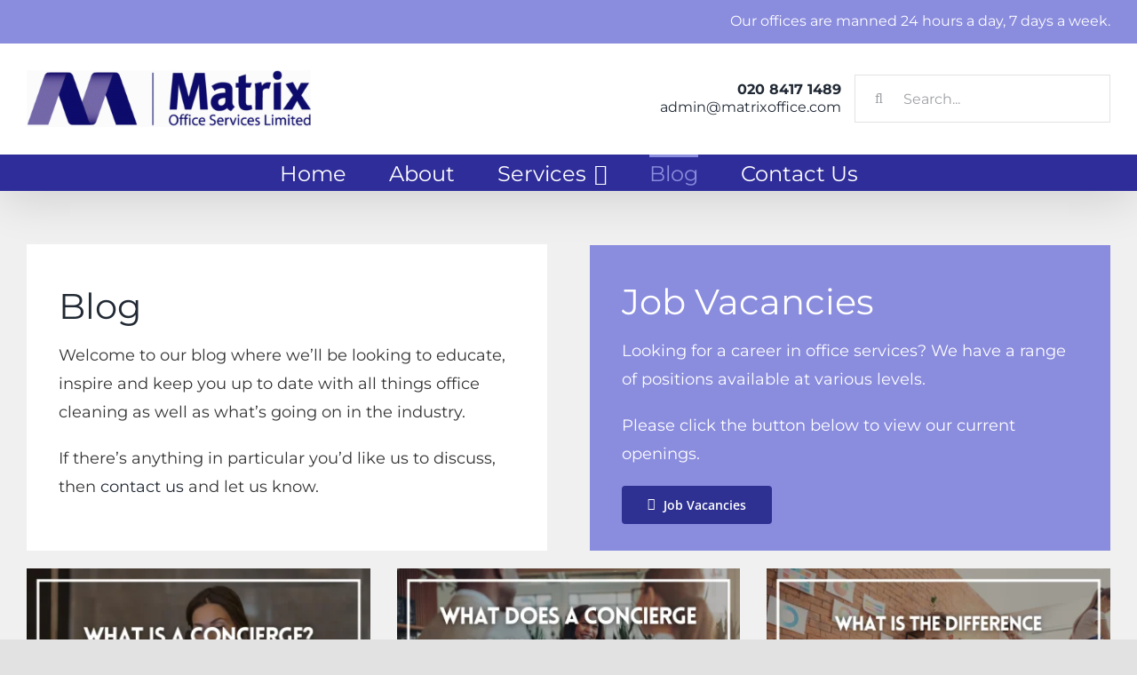

--- FILE ---
content_type: text/html; charset=UTF-8
request_url: https://www.matrixoffice.com/blog/
body_size: 16814
content:
<!DOCTYPE html>
<html class="avada-html-layout-wide avada-html-header-position-top avada-is-100-percent-template" lang="en-GB" prefix="og: http://ogp.me/ns# fb: http://ogp.me/ns/fb#">
<head>
	<meta http-equiv="X-UA-Compatible" content="IE=edge" />
	<meta http-equiv="Content-Type" content="text/html; charset=utf-8"/>
	<meta name="viewport" content="width=device-width, initial-scale=1" />
	<meta name='robots' content='index, follow, max-image-preview:large, max-snippet:-1, max-video-preview:-1' />

	<!-- This site is optimized with the Yoast SEO plugin v23.0 - https://yoast.com/wordpress/plugins/seo/ -->
	<title>Blog - Matrix Office Services</title>
	<meta name="description" content="Matrix Office Services Ltd - Is a privately owned company with a combined experience of over 65 years in the service industry." />
	<link rel="canonical" href="https://www.matrixoffice.com/blog/" />
	<meta property="og:locale" content="en_GB" />
	<meta property="og:type" content="article" />
	<meta property="og:title" content="Blog - Matrix Office Services" />
	<meta property="og:description" content="Matrix Office Services Ltd - Is a privately owned company with a combined experience of over 65 years in the service industry." />
	<meta property="og:url" content="https://www.matrixoffice.com/blog/" />
	<meta property="og:site_name" content="Matrix Office Services" />
	<meta property="article:publisher" content="https://www.facebook.com/matrixoffice/" />
	<meta property="article:modified_time" content="2023-01-13T10:09:01+00:00" />
	<meta name="twitter:card" content="summary_large_image" />
	<meta name="twitter:label1" content="Estimated reading time" />
	<meta name="twitter:data1" content="7 minutes" />
	<script type="application/ld+json" class="yoast-schema-graph">{"@context":"https://schema.org","@graph":[{"@type":"WebPage","@id":"https://www.matrixoffice.com/blog/","url":"https://www.matrixoffice.com/blog/","name":"Blog - Matrix Office Services","isPartOf":{"@id":"https://www.matrixoffice.com/#website"},"datePublished":"2022-10-28T15:45:55+00:00","dateModified":"2023-01-13T10:09:01+00:00","description":"Matrix Office Services Ltd - Is a privately owned company with a combined experience of over 65 years in the service industry.","breadcrumb":{"@id":"https://www.matrixoffice.com/blog/#breadcrumb"},"inLanguage":"en-GB","potentialAction":[{"@type":"ReadAction","target":["https://www.matrixoffice.com/blog/"]}]},{"@type":"BreadcrumbList","@id":"https://www.matrixoffice.com/blog/#breadcrumb","itemListElement":[{"@type":"ListItem","position":1,"name":"Home","item":"https://www.matrixoffice.com/"},{"@type":"ListItem","position":2,"name":"Blog"}]},{"@type":"WebSite","@id":"https://www.matrixoffice.com/#website","url":"https://www.matrixoffice.com/","name":"Matrix Office Services","description":"Contract Cleaning in Central London","publisher":{"@id":"https://www.matrixoffice.com/#organization"},"potentialAction":[{"@type":"SearchAction","target":{"@type":"EntryPoint","urlTemplate":"https://www.matrixoffice.com/?s={search_term_string}"},"query-input":"required name=search_term_string"}],"inLanguage":"en-GB"},{"@type":"Organization","@id":"https://www.matrixoffice.com/#organization","name":"Matrix Office Services Ltd","url":"https://www.matrixoffice.com/","logo":{"@type":"ImageObject","inLanguage":"en-GB","@id":"https://www.matrixoffice.com/#/schema/logo/image/","url":"https://www.matrixoffice.com/wp-content/uploads/2021/02/Matrix-ani-final.gif","contentUrl":"https://www.matrixoffice.com/wp-content/uploads/2021/02/Matrix-ani-final.gif","width":420,"height":84,"caption":"Matrix Office Services Ltd"},"image":{"@id":"https://www.matrixoffice.com/#/schema/logo/image/"},"sameAs":["https://www.facebook.com/matrixoffice/"]}]}</script>
	<!-- / Yoast SEO plugin. -->


<link rel='dns-prefetch' href='//www.googletagmanager.com' />
<link rel="alternate" type="application/rss+xml" title="Matrix Office Services &raquo; Feed" href="https://www.matrixoffice.com/feed/" />
<link rel="alternate" type="application/rss+xml" title="Matrix Office Services &raquo; Comments Feed" href="https://www.matrixoffice.com/comments/feed/" />
					<link rel="shortcut icon" href="https://www.matrixoffice.com/wp-content/uploads/2021/02/Matrix-M-Logo.png" type="image/x-icon" />
		
					<!-- Apple Touch Icon -->
			<link rel="apple-touch-icon" sizes="180x180" href="https://www.matrixoffice.com/wp-content/uploads/2021/02/Matrix-M-Logo-iPhone-retina.png">
		
					<!-- Android Icon -->
			<link rel="icon" sizes="192x192" href="https://www.matrixoffice.com/wp-content/uploads/2021/02/Matrix-M-Logo-iPad.png">
		
					<!-- MS Edge Icon -->
			<meta name="msapplication-TileImage" content="https://www.matrixoffice.com/wp-content/uploads/2021/02/Matrix-M-Logo-iPad-1.png">
				
		<meta property="og:title" content="Blog"/>
		<meta property="og:type" content="article"/>
		<meta property="og:url" content="https://www.matrixoffice.com/blog/"/>
		<meta property="og:site_name" content="Matrix Office Services"/>
		<meta property="og:description" content="Blog 
Welcome to our blog where we&#039;ll be looking to educate, inspire and keep you up to date with all things office cleaning as well as what&#039;s going on in the industry.
If there&#039;s anything in particular you&#039;d like us to discuss, then contact us and let us know.  Job Vacancies 
Looking for a"/>

									<meta property="og:image" content="https://www.matrixoffice.com/wp-content/uploads/2021/02/Matrix-logo-anix2.gif"/>
							
<link rel='stylesheet' id='wp-block-library-css' href='https://www.matrixoffice.com/wp-includes/css/dist/block-library/style.min.css?ver=6.5.7' type='text/css' media='all' />
<style id='wp-block-library-theme-inline-css' type='text/css'>
.wp-block-audio figcaption{color:#555;font-size:13px;text-align:center}.is-dark-theme .wp-block-audio figcaption{color:#ffffffa6}.wp-block-audio{margin:0 0 1em}.wp-block-code{border:1px solid #ccc;border-radius:4px;font-family:Menlo,Consolas,monaco,monospace;padding:.8em 1em}.wp-block-embed figcaption{color:#555;font-size:13px;text-align:center}.is-dark-theme .wp-block-embed figcaption{color:#ffffffa6}.wp-block-embed{margin:0 0 1em}.blocks-gallery-caption{color:#555;font-size:13px;text-align:center}.is-dark-theme .blocks-gallery-caption{color:#ffffffa6}.wp-block-image figcaption{color:#555;font-size:13px;text-align:center}.is-dark-theme .wp-block-image figcaption{color:#ffffffa6}.wp-block-image{margin:0 0 1em}.wp-block-pullquote{border-bottom:4px solid;border-top:4px solid;color:currentColor;margin-bottom:1.75em}.wp-block-pullquote cite,.wp-block-pullquote footer,.wp-block-pullquote__citation{color:currentColor;font-size:.8125em;font-style:normal;text-transform:uppercase}.wp-block-quote{border-left:.25em solid;margin:0 0 1.75em;padding-left:1em}.wp-block-quote cite,.wp-block-quote footer{color:currentColor;font-size:.8125em;font-style:normal;position:relative}.wp-block-quote.has-text-align-right{border-left:none;border-right:.25em solid;padding-left:0;padding-right:1em}.wp-block-quote.has-text-align-center{border:none;padding-left:0}.wp-block-quote.is-large,.wp-block-quote.is-style-large,.wp-block-quote.is-style-plain{border:none}.wp-block-search .wp-block-search__label{font-weight:700}.wp-block-search__button{border:1px solid #ccc;padding:.375em .625em}:where(.wp-block-group.has-background){padding:1.25em 2.375em}.wp-block-separator.has-css-opacity{opacity:.4}.wp-block-separator{border:none;border-bottom:2px solid;margin-left:auto;margin-right:auto}.wp-block-separator.has-alpha-channel-opacity{opacity:1}.wp-block-separator:not(.is-style-wide):not(.is-style-dots){width:100px}.wp-block-separator.has-background:not(.is-style-dots){border-bottom:none;height:1px}.wp-block-separator.has-background:not(.is-style-wide):not(.is-style-dots){height:2px}.wp-block-table{margin:0 0 1em}.wp-block-table td,.wp-block-table th{word-break:normal}.wp-block-table figcaption{color:#555;font-size:13px;text-align:center}.is-dark-theme .wp-block-table figcaption{color:#ffffffa6}.wp-block-video figcaption{color:#555;font-size:13px;text-align:center}.is-dark-theme .wp-block-video figcaption{color:#ffffffa6}.wp-block-video{margin:0 0 1em}.wp-block-template-part.has-background{margin-bottom:0;margin-top:0;padding:1.25em 2.375em}
</style>
<style id='classic-theme-styles-inline-css' type='text/css'>
/*! This file is auto-generated */
.wp-block-button__link{color:#fff;background-color:#32373c;border-radius:9999px;box-shadow:none;text-decoration:none;padding:calc(.667em + 2px) calc(1.333em + 2px);font-size:1.125em}.wp-block-file__button{background:#32373c;color:#fff;text-decoration:none}
</style>
<style id='global-styles-inline-css' type='text/css'>
body{--wp--preset--color--black: #000000;--wp--preset--color--cyan-bluish-gray: #abb8c3;--wp--preset--color--white: #ffffff;--wp--preset--color--pale-pink: #f78da7;--wp--preset--color--vivid-red: #cf2e2e;--wp--preset--color--luminous-vivid-orange: #ff6900;--wp--preset--color--luminous-vivid-amber: #fcb900;--wp--preset--color--light-green-cyan: #7bdcb5;--wp--preset--color--vivid-green-cyan: #00d084;--wp--preset--color--pale-cyan-blue: #8ed1fc;--wp--preset--color--vivid-cyan-blue: #0693e3;--wp--preset--color--vivid-purple: #9b51e0;--wp--preset--gradient--vivid-cyan-blue-to-vivid-purple: linear-gradient(135deg,rgba(6,147,227,1) 0%,rgb(155,81,224) 100%);--wp--preset--gradient--light-green-cyan-to-vivid-green-cyan: linear-gradient(135deg,rgb(122,220,180) 0%,rgb(0,208,130) 100%);--wp--preset--gradient--luminous-vivid-amber-to-luminous-vivid-orange: linear-gradient(135deg,rgba(252,185,0,1) 0%,rgba(255,105,0,1) 100%);--wp--preset--gradient--luminous-vivid-orange-to-vivid-red: linear-gradient(135deg,rgba(255,105,0,1) 0%,rgb(207,46,46) 100%);--wp--preset--gradient--very-light-gray-to-cyan-bluish-gray: linear-gradient(135deg,rgb(238,238,238) 0%,rgb(169,184,195) 100%);--wp--preset--gradient--cool-to-warm-spectrum: linear-gradient(135deg,rgb(74,234,220) 0%,rgb(151,120,209) 20%,rgb(207,42,186) 40%,rgb(238,44,130) 60%,rgb(251,105,98) 80%,rgb(254,248,76) 100%);--wp--preset--gradient--blush-light-purple: linear-gradient(135deg,rgb(255,206,236) 0%,rgb(152,150,240) 100%);--wp--preset--gradient--blush-bordeaux: linear-gradient(135deg,rgb(254,205,165) 0%,rgb(254,45,45) 50%,rgb(107,0,62) 100%);--wp--preset--gradient--luminous-dusk: linear-gradient(135deg,rgb(255,203,112) 0%,rgb(199,81,192) 50%,rgb(65,88,208) 100%);--wp--preset--gradient--pale-ocean: linear-gradient(135deg,rgb(255,245,203) 0%,rgb(182,227,212) 50%,rgb(51,167,181) 100%);--wp--preset--gradient--electric-grass: linear-gradient(135deg,rgb(202,248,128) 0%,rgb(113,206,126) 100%);--wp--preset--gradient--midnight: linear-gradient(135deg,rgb(2,3,129) 0%,rgb(40,116,252) 100%);--wp--preset--font-size--small: 13.5px;--wp--preset--font-size--medium: 20px;--wp--preset--font-size--large: 27px;--wp--preset--font-size--x-large: 42px;--wp--preset--font-size--normal: 18px;--wp--preset--font-size--xlarge: 36px;--wp--preset--font-size--huge: 54px;--wp--preset--spacing--20: 0.44rem;--wp--preset--spacing--30: 0.67rem;--wp--preset--spacing--40: 1rem;--wp--preset--spacing--50: 1.5rem;--wp--preset--spacing--60: 2.25rem;--wp--preset--spacing--70: 3.38rem;--wp--preset--spacing--80: 5.06rem;--wp--preset--shadow--natural: 6px 6px 9px rgba(0, 0, 0, 0.2);--wp--preset--shadow--deep: 12px 12px 50px rgba(0, 0, 0, 0.4);--wp--preset--shadow--sharp: 6px 6px 0px rgba(0, 0, 0, 0.2);--wp--preset--shadow--outlined: 6px 6px 0px -3px rgba(255, 255, 255, 1), 6px 6px rgba(0, 0, 0, 1);--wp--preset--shadow--crisp: 6px 6px 0px rgba(0, 0, 0, 1);}:where(.is-layout-flex){gap: 0.5em;}:where(.is-layout-grid){gap: 0.5em;}body .is-layout-flex{display: flex;}body .is-layout-flex{flex-wrap: wrap;align-items: center;}body .is-layout-flex > *{margin: 0;}body .is-layout-grid{display: grid;}body .is-layout-grid > *{margin: 0;}:where(.wp-block-columns.is-layout-flex){gap: 2em;}:where(.wp-block-columns.is-layout-grid){gap: 2em;}:where(.wp-block-post-template.is-layout-flex){gap: 1.25em;}:where(.wp-block-post-template.is-layout-grid){gap: 1.25em;}.has-black-color{color: var(--wp--preset--color--black) !important;}.has-cyan-bluish-gray-color{color: var(--wp--preset--color--cyan-bluish-gray) !important;}.has-white-color{color: var(--wp--preset--color--white) !important;}.has-pale-pink-color{color: var(--wp--preset--color--pale-pink) !important;}.has-vivid-red-color{color: var(--wp--preset--color--vivid-red) !important;}.has-luminous-vivid-orange-color{color: var(--wp--preset--color--luminous-vivid-orange) !important;}.has-luminous-vivid-amber-color{color: var(--wp--preset--color--luminous-vivid-amber) !important;}.has-light-green-cyan-color{color: var(--wp--preset--color--light-green-cyan) !important;}.has-vivid-green-cyan-color{color: var(--wp--preset--color--vivid-green-cyan) !important;}.has-pale-cyan-blue-color{color: var(--wp--preset--color--pale-cyan-blue) !important;}.has-vivid-cyan-blue-color{color: var(--wp--preset--color--vivid-cyan-blue) !important;}.has-vivid-purple-color{color: var(--wp--preset--color--vivid-purple) !important;}.has-black-background-color{background-color: var(--wp--preset--color--black) !important;}.has-cyan-bluish-gray-background-color{background-color: var(--wp--preset--color--cyan-bluish-gray) !important;}.has-white-background-color{background-color: var(--wp--preset--color--white) !important;}.has-pale-pink-background-color{background-color: var(--wp--preset--color--pale-pink) !important;}.has-vivid-red-background-color{background-color: var(--wp--preset--color--vivid-red) !important;}.has-luminous-vivid-orange-background-color{background-color: var(--wp--preset--color--luminous-vivid-orange) !important;}.has-luminous-vivid-amber-background-color{background-color: var(--wp--preset--color--luminous-vivid-amber) !important;}.has-light-green-cyan-background-color{background-color: var(--wp--preset--color--light-green-cyan) !important;}.has-vivid-green-cyan-background-color{background-color: var(--wp--preset--color--vivid-green-cyan) !important;}.has-pale-cyan-blue-background-color{background-color: var(--wp--preset--color--pale-cyan-blue) !important;}.has-vivid-cyan-blue-background-color{background-color: var(--wp--preset--color--vivid-cyan-blue) !important;}.has-vivid-purple-background-color{background-color: var(--wp--preset--color--vivid-purple) !important;}.has-black-border-color{border-color: var(--wp--preset--color--black) !important;}.has-cyan-bluish-gray-border-color{border-color: var(--wp--preset--color--cyan-bluish-gray) !important;}.has-white-border-color{border-color: var(--wp--preset--color--white) !important;}.has-pale-pink-border-color{border-color: var(--wp--preset--color--pale-pink) !important;}.has-vivid-red-border-color{border-color: var(--wp--preset--color--vivid-red) !important;}.has-luminous-vivid-orange-border-color{border-color: var(--wp--preset--color--luminous-vivid-orange) !important;}.has-luminous-vivid-amber-border-color{border-color: var(--wp--preset--color--luminous-vivid-amber) !important;}.has-light-green-cyan-border-color{border-color: var(--wp--preset--color--light-green-cyan) !important;}.has-vivid-green-cyan-border-color{border-color: var(--wp--preset--color--vivid-green-cyan) !important;}.has-pale-cyan-blue-border-color{border-color: var(--wp--preset--color--pale-cyan-blue) !important;}.has-vivid-cyan-blue-border-color{border-color: var(--wp--preset--color--vivid-cyan-blue) !important;}.has-vivid-purple-border-color{border-color: var(--wp--preset--color--vivid-purple) !important;}.has-vivid-cyan-blue-to-vivid-purple-gradient-background{background: var(--wp--preset--gradient--vivid-cyan-blue-to-vivid-purple) !important;}.has-light-green-cyan-to-vivid-green-cyan-gradient-background{background: var(--wp--preset--gradient--light-green-cyan-to-vivid-green-cyan) !important;}.has-luminous-vivid-amber-to-luminous-vivid-orange-gradient-background{background: var(--wp--preset--gradient--luminous-vivid-amber-to-luminous-vivid-orange) !important;}.has-luminous-vivid-orange-to-vivid-red-gradient-background{background: var(--wp--preset--gradient--luminous-vivid-orange-to-vivid-red) !important;}.has-very-light-gray-to-cyan-bluish-gray-gradient-background{background: var(--wp--preset--gradient--very-light-gray-to-cyan-bluish-gray) !important;}.has-cool-to-warm-spectrum-gradient-background{background: var(--wp--preset--gradient--cool-to-warm-spectrum) !important;}.has-blush-light-purple-gradient-background{background: var(--wp--preset--gradient--blush-light-purple) !important;}.has-blush-bordeaux-gradient-background{background: var(--wp--preset--gradient--blush-bordeaux) !important;}.has-luminous-dusk-gradient-background{background: var(--wp--preset--gradient--luminous-dusk) !important;}.has-pale-ocean-gradient-background{background: var(--wp--preset--gradient--pale-ocean) !important;}.has-electric-grass-gradient-background{background: var(--wp--preset--gradient--electric-grass) !important;}.has-midnight-gradient-background{background: var(--wp--preset--gradient--midnight) !important;}.has-small-font-size{font-size: var(--wp--preset--font-size--small) !important;}.has-medium-font-size{font-size: var(--wp--preset--font-size--medium) !important;}.has-large-font-size{font-size: var(--wp--preset--font-size--large) !important;}.has-x-large-font-size{font-size: var(--wp--preset--font-size--x-large) !important;}
.wp-block-navigation a:where(:not(.wp-element-button)){color: inherit;}
:where(.wp-block-post-template.is-layout-flex){gap: 1.25em;}:where(.wp-block-post-template.is-layout-grid){gap: 1.25em;}
:where(.wp-block-columns.is-layout-flex){gap: 2em;}:where(.wp-block-columns.is-layout-grid){gap: 2em;}
.wp-block-pullquote{font-size: 1.5em;line-height: 1.6;}
</style>
<link rel='stylesheet' id='fusion-dynamic-css-css' href='https://www.matrixoffice.com/wp-content/uploads/fusion-styles/b0f5f6ce26d585d56940a9526aaa7a30.min.css?ver=3.8.1' type='text/css' media='all' />
<link rel='stylesheet' id='avada-max-1c-css' href='https://www.matrixoffice.com/wp-content/themes/Avada/assets/css/media/max-1c.min.css?ver=7.8.1' type='text/css' media='only screen and (max-width: 640px)' />
<link rel='stylesheet' id='avada-max-2c-css' href='https://www.matrixoffice.com/wp-content/themes/Avada/assets/css/media/max-2c.min.css?ver=7.8.1' type='text/css' media='only screen and (max-width: 712px)' />
<link rel='stylesheet' id='avada-min-2c-max-3c-css' href='https://www.matrixoffice.com/wp-content/themes/Avada/assets/css/media/min-2c-max-3c.min.css?ver=7.8.1' type='text/css' media='only screen and (min-width: 712px) and (max-width: 784px)' />
<link rel='stylesheet' id='avada-min-3c-max-4c-css' href='https://www.matrixoffice.com/wp-content/themes/Avada/assets/css/media/min-3c-max-4c.min.css?ver=7.8.1' type='text/css' media='only screen and (min-width: 784px) and (max-width: 856px)' />
<link rel='stylesheet' id='avada-min-4c-max-5c-css' href='https://www.matrixoffice.com/wp-content/themes/Avada/assets/css/media/min-4c-max-5c.min.css?ver=7.8.1' type='text/css' media='only screen and (min-width: 856px) and (max-width: 928px)' />
<link rel='stylesheet' id='avada-min-5c-max-6c-css' href='https://www.matrixoffice.com/wp-content/themes/Avada/assets/css/media/min-5c-max-6c.min.css?ver=7.8.1' type='text/css' media='only screen and (min-width: 928px) and (max-width: 1000px)' />
<link rel='stylesheet' id='avada-min-shbp-css' href='https://www.matrixoffice.com/wp-content/themes/Avada/assets/css/media/min-shbp.min.css?ver=7.8.1' type='text/css' media='only screen and (min-width: 801px)' />
<link rel='stylesheet' id='avada-min-shbp-header-legacy-css' href='https://www.matrixoffice.com/wp-content/themes/Avada/assets/css/media/min-shbp-header-legacy.min.css?ver=7.8.1' type='text/css' media='only screen and (min-width: 801px)' />
<link rel='stylesheet' id='avada-max-shbp-css' href='https://www.matrixoffice.com/wp-content/themes/Avada/assets/css/media/max-shbp.min.css?ver=7.8.1' type='text/css' media='only screen and (max-width: 800px)' />
<link rel='stylesheet' id='avada-max-shbp-header-legacy-css' href='https://www.matrixoffice.com/wp-content/themes/Avada/assets/css/media/max-shbp-header-legacy.min.css?ver=7.8.1' type='text/css' media='only screen and (max-width: 800px)' />
<link rel='stylesheet' id='avada-max-sh-shbp-css' href='https://www.matrixoffice.com/wp-content/themes/Avada/assets/css/media/max-sh-shbp.min.css?ver=7.8.1' type='text/css' media='only screen and (max-width: 800px)' />
<link rel='stylesheet' id='avada-max-sh-shbp-header-legacy-css' href='https://www.matrixoffice.com/wp-content/themes/Avada/assets/css/media/max-sh-shbp-header-legacy.min.css?ver=7.8.1' type='text/css' media='only screen and (max-width: 800px)' />
<link rel='stylesheet' id='avada-min-768-max-1024-p-css' href='https://www.matrixoffice.com/wp-content/themes/Avada/assets/css/media/min-768-max-1024-p.min.css?ver=7.8.1' type='text/css' media='only screen and (min-device-width: 768px) and (max-device-width: 1024px) and (orientation: portrait)' />
<link rel='stylesheet' id='avada-min-768-max-1024-p-header-legacy-css' href='https://www.matrixoffice.com/wp-content/themes/Avada/assets/css/media/min-768-max-1024-p-header-legacy.min.css?ver=7.8.1' type='text/css' media='only screen and (min-device-width: 768px) and (max-device-width: 1024px) and (orientation: portrait)' />
<link rel='stylesheet' id='avada-min-768-max-1024-l-css' href='https://www.matrixoffice.com/wp-content/themes/Avada/assets/css/media/min-768-max-1024-l.min.css?ver=7.8.1' type='text/css' media='only screen and (min-device-width: 768px) and (max-device-width: 1024px) and (orientation: landscape)' />
<link rel='stylesheet' id='avada-min-768-max-1024-l-header-legacy-css' href='https://www.matrixoffice.com/wp-content/themes/Avada/assets/css/media/min-768-max-1024-l-header-legacy.min.css?ver=7.8.1' type='text/css' media='only screen and (min-device-width: 768px) and (max-device-width: 1024px) and (orientation: landscape)' />
<link rel='stylesheet' id='avada-max-sh-cbp-css' href='https://www.matrixoffice.com/wp-content/themes/Avada/assets/css/media/max-sh-cbp.min.css?ver=7.8.1' type='text/css' media='only screen and (max-width: 800px)' />
<link rel='stylesheet' id='avada-max-sh-sbp-css' href='https://www.matrixoffice.com/wp-content/themes/Avada/assets/css/media/max-sh-sbp.min.css?ver=7.8.1' type='text/css' media='only screen and (max-width: 800px)' />
<link rel='stylesheet' id='avada-max-sh-640-css' href='https://www.matrixoffice.com/wp-content/themes/Avada/assets/css/media/max-sh-640.min.css?ver=7.8.1' type='text/css' media='only screen and (max-width: 640px)' />
<link rel='stylesheet' id='avada-max-shbp-18-css' href='https://www.matrixoffice.com/wp-content/themes/Avada/assets/css/media/max-shbp-18.min.css?ver=7.8.1' type='text/css' media='only screen and (max-width: 782px)' />
<link rel='stylesheet' id='avada-max-shbp-32-css' href='https://www.matrixoffice.com/wp-content/themes/Avada/assets/css/media/max-shbp-32.min.css?ver=7.8.1' type='text/css' media='only screen and (max-width: 768px)' />
<link rel='stylesheet' id='avada-min-sh-cbp-css' href='https://www.matrixoffice.com/wp-content/themes/Avada/assets/css/media/min-sh-cbp.min.css?ver=7.8.1' type='text/css' media='only screen and (min-width: 800px)' />
<link rel='stylesheet' id='avada-max-640-css' href='https://www.matrixoffice.com/wp-content/themes/Avada/assets/css/media/max-640.min.css?ver=7.8.1' type='text/css' media='only screen and (max-device-width: 640px)' />
<link rel='stylesheet' id='avada-max-main-css' href='https://www.matrixoffice.com/wp-content/themes/Avada/assets/css/media/max-main.min.css?ver=7.8.1' type='text/css' media='only screen and (max-width: 1000px)' />
<link rel='stylesheet' id='avada-max-cbp-css' href='https://www.matrixoffice.com/wp-content/themes/Avada/assets/css/media/max-cbp.min.css?ver=7.8.1' type='text/css' media='only screen and (max-width: 800px)' />
<link rel='stylesheet' id='avada-max-640-gravity-css' href='https://www.matrixoffice.com/wp-content/themes/Avada/assets/css/media/max-640-gravity.min.css?ver=7.8.1' type='text/css' media='only screen and (max-device-width: 640px)' />
<link rel='stylesheet' id='avada-max-sh-cbp-gravity-css' href='https://www.matrixoffice.com/wp-content/themes/Avada/assets/css/media/max-sh-cbp-gravity.min.css?ver=7.8.1' type='text/css' media='only screen and (max-width: 800px)' />
<link rel='stylesheet' id='avada-max-sh-cbp-social-sharing-css' href='https://www.matrixoffice.com/wp-content/themes/Avada/assets/css/media/max-sh-cbp-social-sharing.min.css?ver=7.8.1' type='text/css' media='only screen and (max-width: 800px)' />
<link rel='stylesheet' id='fb-max-sh-cbp-css' href='https://www.matrixoffice.com/wp-content/plugins/fusion-builder/assets/css/media/max-sh-cbp.min.css?ver=3.8.1' type='text/css' media='only screen and (max-width: 800px)' />
<link rel='stylesheet' id='fb-min-768-max-1024-p-css' href='https://www.matrixoffice.com/wp-content/plugins/fusion-builder/assets/css/media/min-768-max-1024-p.min.css?ver=3.8.1' type='text/css' media='only screen and (min-device-width: 768px) and (max-device-width: 1024px) and (orientation: portrait)' />
<link rel='stylesheet' id='fb-max-640-css' href='https://www.matrixoffice.com/wp-content/plugins/fusion-builder/assets/css/media/max-640.min.css?ver=3.8.1' type='text/css' media='only screen and (max-device-width: 640px)' />
<link rel='stylesheet' id='fb-max-1c-css' href='https://www.matrixoffice.com/wp-content/plugins/fusion-builder/assets/css/media/max-1c.css?ver=3.8.1' type='text/css' media='only screen and (max-width: 640px)' />
<link rel='stylesheet' id='fb-max-2c-css' href='https://www.matrixoffice.com/wp-content/plugins/fusion-builder/assets/css/media/max-2c.css?ver=3.8.1' type='text/css' media='only screen and (max-width: 712px)' />
<link rel='stylesheet' id='fb-min-2c-max-3c-css' href='https://www.matrixoffice.com/wp-content/plugins/fusion-builder/assets/css/media/min-2c-max-3c.css?ver=3.8.1' type='text/css' media='only screen and (min-width: 712px) and (max-width: 784px)' />
<link rel='stylesheet' id='fb-min-3c-max-4c-css' href='https://www.matrixoffice.com/wp-content/plugins/fusion-builder/assets/css/media/min-3c-max-4c.css?ver=3.8.1' type='text/css' media='only screen and (min-width: 784px) and (max-width: 856px)' />
<link rel='stylesheet' id='fb-min-4c-max-5c-css' href='https://www.matrixoffice.com/wp-content/plugins/fusion-builder/assets/css/media/min-4c-max-5c.css?ver=3.8.1' type='text/css' media='only screen and (min-width: 856px) and (max-width: 928px)' />
<link rel='stylesheet' id='fb-min-5c-max-6c-css' href='https://www.matrixoffice.com/wp-content/plugins/fusion-builder/assets/css/media/min-5c-max-6c.css?ver=3.8.1' type='text/css' media='only screen and (min-width: 928px) and (max-width: 1000px)' />
<script type="text/javascript" src="https://www.matrixoffice.com/wp-includes/js/jquery/jquery.min.js?ver=3.7.1" id="jquery-core-js"></script>
<script type="text/javascript" src="https://www.matrixoffice.com/wp-includes/js/jquery/jquery-migrate.min.js?ver=3.4.1" id="jquery-migrate-js"></script>

<!-- Google tag (gtag.js) snippet added by Site Kit -->
<!-- Google Analytics snippet added by Site Kit -->
<script type="text/javascript" src="https://www.googletagmanager.com/gtag/js?id=GT-KFLF5WT" id="google_gtagjs-js" async></script>
<script type="text/javascript" id="google_gtagjs-js-after">
/* <![CDATA[ */
window.dataLayer = window.dataLayer || [];function gtag(){dataLayer.push(arguments);}
gtag("set","linker",{"domains":["www.matrixoffice.com"]});
gtag("js", new Date());
gtag("set", "developer_id.dZTNiMT", true);
gtag("config", "GT-KFLF5WT");
/* ]]> */
</script>
<link rel="https://api.w.org/" href="https://www.matrixoffice.com/wp-json/" /><link rel="alternate" type="application/json" href="https://www.matrixoffice.com/wp-json/wp/v2/pages/607" /><link rel="EditURI" type="application/rsd+xml" title="RSD" href="https://www.matrixoffice.com/xmlrpc.php?rsd" />
<meta name="generator" content="WordPress 6.5.7" />
<link rel='shortlink' href='https://www.matrixoffice.com/?p=607' />
<link rel="alternate" type="application/json+oembed" href="https://www.matrixoffice.com/wp-json/oembed/1.0/embed?url=https%3A%2F%2Fwww.matrixoffice.com%2Fblog%2F" />
<link rel="alternate" type="text/xml+oembed" href="https://www.matrixoffice.com/wp-json/oembed/1.0/embed?url=https%3A%2F%2Fwww.matrixoffice.com%2Fblog%2F&#038;format=xml" />
<meta name="generator" content="Site Kit by Google 1.170.0" /><style type="text/css" id="css-fb-visibility">@media screen and (max-width: 640px){.fusion-no-small-visibility{display:none !important;}body .sm-text-align-center{text-align:center !important;}body .sm-text-align-left{text-align:left !important;}body .sm-text-align-right{text-align:right !important;}body .sm-flex-align-center{justify-content:center !important;}body .sm-flex-align-flex-start{justify-content:flex-start !important;}body .sm-flex-align-flex-end{justify-content:flex-end !important;}body .sm-mx-auto{margin-left:auto !important;margin-right:auto !important;}body .sm-ml-auto{margin-left:auto !important;}body .sm-mr-auto{margin-right:auto !important;}body .fusion-absolute-position-small{position:absolute;top:auto;width:100%;}.awb-sticky.awb-sticky-small{ position: sticky; top: var(--awb-sticky-offset,0); }}@media screen and (min-width: 641px) and (max-width: 1024px){.fusion-no-medium-visibility{display:none !important;}body .md-text-align-center{text-align:center !important;}body .md-text-align-left{text-align:left !important;}body .md-text-align-right{text-align:right !important;}body .md-flex-align-center{justify-content:center !important;}body .md-flex-align-flex-start{justify-content:flex-start !important;}body .md-flex-align-flex-end{justify-content:flex-end !important;}body .md-mx-auto{margin-left:auto !important;margin-right:auto !important;}body .md-ml-auto{margin-left:auto !important;}body .md-mr-auto{margin-right:auto !important;}body .fusion-absolute-position-medium{position:absolute;top:auto;width:100%;}.awb-sticky.awb-sticky-medium{ position: sticky; top: var(--awb-sticky-offset,0); }}@media screen and (min-width: 1025px){.fusion-no-large-visibility{display:none !important;}body .lg-text-align-center{text-align:center !important;}body .lg-text-align-left{text-align:left !important;}body .lg-text-align-right{text-align:right !important;}body .lg-flex-align-center{justify-content:center !important;}body .lg-flex-align-flex-start{justify-content:flex-start !important;}body .lg-flex-align-flex-end{justify-content:flex-end !important;}body .lg-mx-auto{margin-left:auto !important;margin-right:auto !important;}body .lg-ml-auto{margin-left:auto !important;}body .lg-mr-auto{margin-right:auto !important;}body .fusion-absolute-position-large{position:absolute;top:auto;width:100%;}.awb-sticky.awb-sticky-large{ position: sticky; top: var(--awb-sticky-offset,0); }}</style><meta name="generator" content="Elementor 3.22.3; features: e_optimized_assets_loading, e_optimized_css_loading, additional_custom_breakpoints; settings: css_print_method-external, google_font-enabled, font_display-swap">
		<style type="text/css" id="wp-custom-css">
			#blog-latest-post {
	max-height:360px 
}

.entry-title.fusion-post-title.fusion-responsive-typography-calculated {
	display: none;
}

.fusion-logo img {
    width: 320px;
}

.fusion-header-tagline {
	text-align: right;
	
}

#blog-posts img {
	height: 225px;
}

/* MISC */
  .home main .fusion-row, .home .awb-off-canvas, #awb-oc-551 {
	display: none;
}		</style>
				<script type="text/javascript">
			var doc = document.documentElement;
			doc.setAttribute( 'data-useragent', navigator.userAgent );
		</script>
		<!-- Global site tag (gtag.js) - Google Analytics -->
<script async src="https://www.googletagmanager.com/gtag/js?id=G-5E90GFQJEM"></script>
<script>
  window.dataLayer = window.dataLayer || [];
  function gtag(){dataLayer.push(arguments);}
  gtag('js', new Date());

  gtag('config', 'G-5E90GFQJEM');
</script>
	</head>

<body class="page-template page-template-100-width page-template-100-width-php page page-id-607 fusion-image-hovers fusion-pagination-sizing fusion-button_type-flat fusion-button_span-no fusion-button_gradient-linear avada-image-rollover-circle-yes avada-image-rollover-yes avada-image-rollover-direction-left fusion-body ltr fusion-sticky-header no-tablet-sticky-header no-mobile-sticky-header no-mobile-slidingbar no-mobile-totop fusion-disable-outline fusion-sub-menu-fade mobile-logo-pos-left layout-wide-mode avada-has-boxed-modal-shadow- layout-scroll-offset-full avada-has-zero-margin-offset-top fusion-top-header menu-text-align-center mobile-menu-design-classic fusion-show-pagination-text fusion-header-layout-v4 avada-responsive avada-footer-fx-none avada-menu-highlight-style-bar fusion-search-form-clean fusion-main-menu-search-overlay fusion-avatar-circle avada-blog-layout-large avada-blog-archive-layout-large avada-header-shadow-yes avada-menu-icon-position-left avada-has-megamenu-shadow avada-has-breadcrumb-mobile-hidden avada-has-titlebar-hide avada-header-border-color-full-transparent avada-has-pagination-width_height avada-flyout-menu-direction-fade avada-ec-views-v1 elementor-default elementor-kit-783" data-awb-post-id="607">
		<a class="skip-link screen-reader-text" href="#content">Skip to content</a>

	<div id="boxed-wrapper">
		<div class="fusion-sides-frame"></div>
		<div id="wrapper" class="fusion-wrapper">
			<div id="home" style="position:relative;top:-1px;"></div>
			
				
			<header class="fusion-header-wrapper fusion-header-shadow">
				<div class="fusion-header-v4 fusion-logo-alignment fusion-logo-left fusion-sticky-menu- fusion-sticky-logo-1 fusion-mobile-logo-1 fusion-sticky-menu-only fusion-header-menu-align-center fusion-mobile-menu-design-classic">
					
<div class="fusion-secondary-header">
	<div class="fusion-row">
							<div class="fusion-alignright">
				<div class="fusion-contact-info"><span class="fusion-contact-info-phone-number">Our offices are manned 24 hours a day, 7 days a week.</span></div>			</div>
			</div>
</div>
<div class="fusion-header-sticky-height"></div>
<div class="fusion-sticky-header-wrapper"> <!-- start fusion sticky header wrapper -->
	<div class="fusion-header">
		<div class="fusion-row">
							<div class="fusion-logo" data-margin-top="0px" data-margin-bottom="0px" data-margin-left="0px" data-margin-right="0px">
			<a class="fusion-logo-link"  href="https://www.matrixoffice.com/" >

						<!-- standard logo -->
			<img src="https://www.matrixoffice.com/wp-content/uploads/2021/02/Matrix-logo-anix2.gif" srcset="https://www.matrixoffice.com/wp-content/uploads/2021/02/Matrix-logo-anix2.gif 1x" width="420" height="84" alt="Matrix Office Services Logo" data-retina_logo_url="" class="fusion-standard-logo" />

											<!-- mobile logo -->
				<img src="https://www.matrixoffice.com/wp-content/uploads/2022/06/Matrix-mobile-logo-250.gif" srcset="https://www.matrixoffice.com/wp-content/uploads/2022/06/Matrix-mobile-logo-250.gif 1x" width="250" height="50" alt="Matrix Office Services Logo" data-retina_logo_url="" class="fusion-mobile-logo" />
			
					</a>
		
<div class="fusion-header-content-3-wrapper">
			<h3 class="fusion-header-tagline">
			<strong><a href="tel:02084171489">020 8417 1489</a></strong><br />
<a href="mailto:admin@matrixoffice.com">admin@matrixoffice.com</a>		</h3>
		<div class="fusion-secondary-menu-search">
					<form role="search" class="searchform fusion-search-form  fusion-search-form-clean" method="get" action="https://www.matrixoffice.com/">
			<div class="fusion-search-form-content">

				
				<div class="fusion-search-field search-field">
					<label><span class="screen-reader-text">Search for:</span>
													<input type="search" value="" name="s" class="s" placeholder="Search..." required aria-required="true" aria-label="Search..."/>
											</label>
				</div>
				<div class="fusion-search-button search-button">
					<input type="submit" class="fusion-search-submit searchsubmit" aria-label="Search" value="&#xf002;" />
									</div>

				
			</div>


			
		</form>
				</div>
	</div>
</div>
										
					</div>
	</div>
	<div class="fusion-secondary-main-menu">
		<div class="fusion-row">
			<nav class="fusion-main-menu" aria-label="Main Menu"><div class="fusion-overlay-search">		<form role="search" class="searchform fusion-search-form  fusion-search-form-clean" method="get" action="https://www.matrixoffice.com/">
			<div class="fusion-search-form-content">

				
				<div class="fusion-search-field search-field">
					<label><span class="screen-reader-text">Search for:</span>
													<input type="search" value="" name="s" class="s" placeholder="Search..." required aria-required="true" aria-label="Search..."/>
											</label>
				</div>
				<div class="fusion-search-button search-button">
					<input type="submit" class="fusion-search-submit searchsubmit" aria-label="Search" value="&#xf002;" />
									</div>

				
			</div>


			
		</form>
		<div class="fusion-search-spacer"></div><a href="#" role="button" aria-label="Close Search" class="fusion-close-search"></a></div><ul id="menu-main" class="fusion-menu"><li  id="menu-item-590"  class="menu-item menu-item-type-post_type menu-item-object-page menu-item-home menu-item-590"  data-item-id="590"><a  href="https://www.matrixoffice.com/" class="fusion-bar-highlight"><span class="menu-text">Home</span></a></li><li  id="menu-item-23"  class="menu-item menu-item-type-post_type menu-item-object-page menu-item-23"  data-item-id="23"><a  href="https://www.matrixoffice.com/about-matrix-office-services/" class="fusion-bar-highlight"><span class="menu-text">About</span></a></li><li  id="menu-item-683"  class="menu-item menu-item-type-custom menu-item-object-custom menu-item-has-children menu-item-683 fusion-dropdown-menu"  data-item-id="683"><a  href="#" class="fusion-bar-highlight"><span class="menu-text">Services</span> <span class="fusion-caret"><i class="fusion-dropdown-indicator" aria-hidden="true"></i></span></a><ul class="sub-menu"><li  id="menu-item-49"  class="menu-item menu-item-type-post_type menu-item-object-page menu-item-49 fusion-dropdown-submenu" ><a  href="https://www.matrixoffice.com/office-cleaning/" class="fusion-bar-highlight"><span>Office Cleaning</span></a></li><li  id="menu-item-48"  class="menu-item menu-item-type-post_type menu-item-object-page menu-item-48 fusion-dropdown-submenu" ><a  href="https://www.matrixoffice.com/multisite-cleaners/" class="fusion-bar-highlight"><span>Multisite Cleaners</span></a></li><li  id="menu-item-82"  class="menu-item menu-item-type-post_type menu-item-object-page menu-item-82 fusion-dropdown-submenu" ><a  href="https://www.matrixoffice.com/specialist-cleaning/" class="fusion-bar-highlight"><span>Specialist Cleaning</span></a></li><li  id="menu-item-394"  class="menu-item menu-item-type-post_type menu-item-object-page menu-item-394 fusion-dropdown-submenu" ><a  href="https://www.matrixoffice.com/residential-cleaning/" class="fusion-bar-highlight"><span>Residential Cleaning</span></a></li><li  id="menu-item-83"  class="menu-item menu-item-type-post_type menu-item-object-page menu-item-83 fusion-dropdown-submenu" ><a  href="https://www.matrixoffice.com/window-cleaning/" class="fusion-bar-highlight"><span>Window Cleaning</span></a></li><li  id="menu-item-81"  class="menu-item menu-item-type-post_type menu-item-object-page menu-item-81 fusion-dropdown-submenu" ><a  href="https://www.matrixoffice.com/concierge-services/" class="fusion-bar-highlight"><span>Concierge Services</span></a></li></ul></li><li  id="menu-item-636"  class="menu-item menu-item-type-post_type menu-item-object-page current-menu-item page_item page-item-607 current_page_item menu-item-636"  data-item-id="636"><a  href="https://www.matrixoffice.com/blog/" class="fusion-bar-highlight"><span class="menu-text">Blog</span></a></li><li  id="menu-item-80"  class="menu-item menu-item-type-post_type menu-item-object-page menu-item-80"  data-item-id="80"><a  href="https://www.matrixoffice.com/contact-us/" class="fusion-bar-highlight"><span class="menu-text">Contact Us</span></a></li></ul></nav>
<nav class="fusion-mobile-nav-holder fusion-mobile-menu-text-align-left" aria-label="Main Menu Mobile"></nav>

					</div>
	</div>
</div> <!-- end fusion sticky header wrapper -->
				</div>
				<div class="fusion-clearfix"></div>
			</header>
							
						<div id="sliders-container" class="fusion-slider-visibility">
					</div>
				
				
			
			
						<main id="main" class="clearfix width-100">
				<div class="fusion-row" style="max-width:100%;">
<section id="content" class="full-width">
					<div id="post-607" class="post-607 page type-page status-publish hentry">
			<span class="entry-title rich-snippet-hidden">Blog</span><span class="vcard rich-snippet-hidden"><span class="fn"><a href="https://www.matrixoffice.com/author/cakeshop/" title="Posts by Thom Cakebread" rel="author">Thom Cakebread</a></span></span><span class="updated rich-snippet-hidden">2023-01-13T10:09:01+00:00</span>						<div class="post-content">
				<div class="fusion-fullwidth fullwidth-box fusion-builder-row-1 fusion-flex-container nonhundred-percent-fullwidth non-hundred-percent-height-scrolling" style="background-color: #f0f0f0;background-position: center center;background-repeat: no-repeat;border-width: 0px 0px 0px 0px;border-color:#e2e2e2;border-style:solid;" ><div class="fusion-builder-row fusion-row fusion-flex-align-items-stretch" style="max-width:1310.4px;margin-left: calc(-4% / 2 );margin-right: calc(-4% / 2 );"><div class="fusion-layout-column fusion_builder_column fusion-builder-column-0 fusion_builder_column_1_2 1_2 fusion-flex-column fusion-flex-align-self-center"><div class="fusion-column-wrapper fusion-flex-justify-content-flex-start fusion-content-layout-column" style="background-position:left top;background-repeat:no-repeat;-webkit-background-size:cover;-moz-background-size:cover;-o-background-size:cover;background-size:cover;background-color:#ffffff;padding: 36px 36px 36px 36px;"><style type="text/css">@media only screen and (max-width:1024px) {.fusion-title.fusion-title-1{margin-top:10px!important; margin-right:0px!important;margin-bottom:15px!important;margin-left:0px!important;}}@media only screen and (max-width:640px) {.fusion-title.fusion-title-1{margin-top:10px!important; margin-right:0px!important;margin-bottom:10px!important; margin-left:0px!important;}}</style><div class="fusion-title title fusion-title-1 fusion-sep-none fusion-title-text fusion-title-size-two" style="margin-top:10px;margin-right:0px;margin-bottom:15px;margin-left:0px;"><h2 class="title-heading-left fusion-responsive-typography-calculated" style="margin:0;--fontSize:40;line-height:1.2;">Blog</h2></div><div class="fusion-text fusion-text-1"><p>Welcome to our blog where we&#8217;ll be looking to educate, inspire and keep you up to date with all things office cleaning as well as what&#8217;s going on in the industry.</p>
<p>If there&#8217;s anything in particular you&#8217;d like us to discuss, then <a href="https://www.matrixoffice.com/contact-us/">contact us</a> and let us know.</p>
</div></div><style type="text/css">.fusion-body .fusion-builder-column-0{width:50% !important;margin-top : 0px;margin-bottom : 20px;}.fusion-builder-column-0 > .fusion-column-wrapper {padding-top : 36px !important;padding-right : 36px !important;margin-right : 3.84%;padding-bottom : 36px !important;padding-left : 36px !important;margin-left : 3.84%;}@media only screen and (max-width:1024px) {.fusion-body .fusion-builder-column-0{width:50% !important;order : 0;}.fusion-builder-column-0 > .fusion-column-wrapper {margin-right : 3.84%;margin-left : 3.84%;}}@media only screen and (max-width:640px) {.fusion-body .fusion-builder-column-0{width:100% !important;order : 0;}.fusion-builder-column-0 > .fusion-column-wrapper {margin-right : 1.92%;margin-left : 1.92%;}}</style></div><div class="fusion-layout-column fusion_builder_column fusion-builder-column-1 fusion_builder_column_1_2 1_2 fusion-flex-column fusion-flex-align-self-center"><div class="fusion-column-wrapper fusion-flex-justify-content-flex-start fusion-content-layout-column" style="background-position:left top;background-repeat:no-repeat;-webkit-background-size:cover;-moz-background-size:cover;-o-background-size:cover;background-size:cover;background-color:#8a8cde;padding: 30px 36px 30px 36px;"><style type="text/css">@media only screen and (max-width:1024px) {.fusion-title.fusion-title-2{margin-top:10px!important; margin-right:0px!important;margin-bottom:15px!important;margin-left:0px!important;}}@media only screen and (max-width:640px) {.fusion-title.fusion-title-2{margin-top:10px!important; margin-right:0px!important;margin-bottom:10px!important; margin-left:0px!important;}}</style><div class="fusion-title title fusion-title-2 fusion-sep-none fusion-title-text fusion-title-size-two" style="margin-top:10px;margin-right:0px;margin-bottom:15px;margin-left:0px;"><h2 class="title-heading-left fusion-responsive-typography-calculated" style="margin:0;color:#ffffff;--fontSize:40;line-height:1.2;">Job Vacancies</h2></div><div class="fusion-text fusion-text-2" style="color:#ffffff;"><p>Looking for a career in office services? We have a range of positions available at various levels.</p>
<p>Please click the button below to view our current openings.</p>
</div><div ><style>.fusion-body .fusion-button.button-1{border-radius:4px 4px 4px 4px;}</style><a class="fusion-button button-flat fusion-button-default-size button-default button-1 fusion-button-default-span fusion-button-default-type" target="_self" href="https://www.matrixoffice.com/job-vacancies/"><i class="fa-user-tie fas button-icon-left" aria-hidden="true"></i><span class="fusion-button-text">Job Vacancies</span></a></div></div><style type="text/css">.fusion-body .fusion-builder-column-1{width:50% !important;margin-top : 0px;margin-bottom : 20px;}.fusion-builder-column-1 > .fusion-column-wrapper {padding-top : 30px !important;padding-right : 36px !important;margin-right : 3.84%;padding-bottom : 30px !important;padding-left : 36px !important;margin-left : 3.84%;}@media only screen and (max-width:1024px) {.fusion-body .fusion-builder-column-1{width:50% !important;order : 0;}.fusion-builder-column-1 > .fusion-column-wrapper {margin-right : 3.84%;margin-left : 3.84%;}}@media only screen and (max-width:640px) {.fusion-body .fusion-builder-column-1{width:100% !important;order : 0;}.fusion-builder-column-1 > .fusion-column-wrapper {margin-right : 1.92%;margin-left : 1.92%;}}</style></div><div class="fusion-layout-column fusion_builder_column fusion-builder-column-2 fusion_builder_column_1_1 1_1 fusion-flex-column"><div class="fusion-column-wrapper fusion-flex-justify-content-flex-start fusion-content-layout-column" style="background-position:left top;background-repeat:no-repeat;-webkit-background-size:cover;-moz-background-size:cover;-o-background-size:cover;background-size:cover;padding: 0px 0px 0px 0px;"><div class="fusion-recent-posts fusion-recent-posts-1 avada-container layout-default layout-columns-3 fusion-recent-posts-infinite fusion-recent-posts-load-more" data-pages="1" id="blog-posts"><section class="fusion-columns columns fusion-columns-3 columns-3"><article class="post fusion-column column col col-lg-4 col-md-4 col-sm-4"><div class="fusion-flexslider fusion-flexslider-loading flexslider flexslider-hover-type-zoomin"><ul class="slides"><li><a href="https://www.matrixoffice.com/what-is-a-concierge-and-why-do-i-need-one/" aria-label="What is a Concierge? And Why Do I Need One?" class="hover-type-zoomin"><img loading="lazy" decoding="async" width="700" height="400" src="https://www.matrixoffice.com/wp-content/uploads/2023/06/What-is-a-Concierge-And-Why-Do-I-Need-One-Matrix-Office-London.png.webp" class="attachment-recent-posts size-recent-posts lazyload" alt="What is a Concierge? And Why Do I Need One? Matrix Office London" srcset="data:image/svg+xml,%3Csvg%20xmlns%3D%27http%3A%2F%2Fwww.w3.org%2F2000%2Fsvg%27%20width%3D%27700%27%20height%3D%27400%27%20viewBox%3D%270%200%20700%20400%27%3E%3Crect%20width%3D%27700%27%20height%3D%27400%27%20fill-opacity%3D%220%22%2F%3E%3C%2Fsvg%3E" data-orig-src="https://www.matrixoffice.com/wp-content/uploads/2023/06/What-is-a-Concierge-And-Why-Do-I-Need-One-Matrix-Office-London.png" data-srcset="https://www.matrixoffice.com/wp-content/uploads/2023/06/What-is-a-Concierge-And-Why-Do-I-Need-One-Matrix-Office-London-200x114.png.webp 200w, https://www.matrixoffice.com/wp-content/uploads/2023/06/What-is-a-Concierge-And-Why-Do-I-Need-One-Matrix-Office-London-300x171.png.webp 300w, https://www.matrixoffice.com/wp-content/uploads/2023/06/What-is-a-Concierge-And-Why-Do-I-Need-One-Matrix-Office-London-400x229.png.webp 400w, https://www.matrixoffice.com/wp-content/uploads/2023/06/What-is-a-Concierge-And-Why-Do-I-Need-One-Matrix-Office-London-600x343.png.webp 600w, https://www.matrixoffice.com/wp-content/uploads/2023/06/What-is-a-Concierge-And-Why-Do-I-Need-One-Matrix-Office-London.png.webp 700w" data-sizes="auto" /></a></li></ul></div><div class="recent-posts-content"><span class="vcard" style="display: none;"><span class="fn"><a href="https://www.matrixoffice.com/author/cakeshop/" title="Posts by Thom Cakebread" rel="author">Thom Cakebread</a></span></span><span class="updated" style="display:none;">2023-06-25T15:51:43+01:00</span><h4 class="entry-title"><a href="https://www.matrixoffice.com/what-is-a-concierge-and-why-do-i-need-one/">What is a Concierge? And Why Do I Need One?</a></h4><p class="meta"><span class="vcard" style="display: none;"><span class="fn"><a href="https://www.matrixoffice.com/author/cakeshop/" title="Posts by Thom Cakebread" rel="author">Thom Cakebread</a></span></span><span class="updated" style="display:none;">2023-06-25T15:51:43+01:00</span><span>25 June 2023</span><span class="fusion-inline-sep">|</span></p><p> We all strive for convenience, luxury, and hassle-free experiences in our busy lives. The magic word that encapsulates all these is "concierge." But what is a concierge, and why do you need one? This <a href="https://www.matrixoffice.com/what-is-a-concierge-and-why-do-i-need-one/">...<br><div style="text-align: center; border-radius: 5px; background-color: #2f2d99; padding: 5px; width: 33%;"><span style="color: #ffffff; font-size: 16px; font-weight: 400;">Read More</span></div></a></p></div></article><article class="post fusion-column column col col-lg-4 col-md-4 col-sm-4"><div class="fusion-flexslider fusion-flexslider-loading flexslider flexslider-hover-type-zoomin"><ul class="slides"><li><a href="https://www.matrixoffice.com/what-does-a-concierge-do-in-a-residential-building/" aria-label="What does a Concierge do in a Residential Building?" class="hover-type-zoomin"><img loading="lazy" decoding="async" width="700" height="400" src="https://www.matrixoffice.com/wp-content/uploads/2023/06/What-does-a-Concierge-do-in-a-Residential-Building-Matrix-Office-London.png.webp" class="attachment-recent-posts size-recent-posts lazyload" alt="What does a Concierge do in a Residential Building? Matrix Office London" srcset="data:image/svg+xml,%3Csvg%20xmlns%3D%27http%3A%2F%2Fwww.w3.org%2F2000%2Fsvg%27%20width%3D%27700%27%20height%3D%27400%27%20viewBox%3D%270%200%20700%20400%27%3E%3Crect%20width%3D%27700%27%20height%3D%27400%27%20fill-opacity%3D%220%22%2F%3E%3C%2Fsvg%3E" data-orig-src="https://www.matrixoffice.com/wp-content/uploads/2023/06/What-does-a-Concierge-do-in-a-Residential-Building-Matrix-Office-London.png" data-srcset="https://www.matrixoffice.com/wp-content/uploads/2023/06/What-does-a-Concierge-do-in-a-Residential-Building-Matrix-Office-London-200x114.png.webp 200w, https://www.matrixoffice.com/wp-content/uploads/2023/06/What-does-a-Concierge-do-in-a-Residential-Building-Matrix-Office-London-300x171.png.webp 300w, https://www.matrixoffice.com/wp-content/uploads/2023/06/What-does-a-Concierge-do-in-a-Residential-Building-Matrix-Office-London-400x229.png.webp 400w, https://www.matrixoffice.com/wp-content/uploads/2023/06/What-does-a-Concierge-do-in-a-Residential-Building-Matrix-Office-London-600x343.png.webp 600w, https://www.matrixoffice.com/wp-content/uploads/2023/06/What-does-a-Concierge-do-in-a-Residential-Building-Matrix-Office-London.png.webp 700w" data-sizes="auto" /></a></li></ul></div><div class="recent-posts-content"><span class="vcard" style="display: none;"><span class="fn"><a href="https://www.matrixoffice.com/author/cakeshop/" title="Posts by Thom Cakebread" rel="author">Thom Cakebread</a></span></span><span class="updated" style="display:none;">2023-06-25T15:20:55+01:00</span><h4 class="entry-title"><a href="https://www.matrixoffice.com/what-does-a-concierge-do-in-a-residential-building/">What does a Concierge do in a Residential Building?</a></h4><p class="meta"><span class="vcard" style="display: none;"><span class="fn"><a href="https://www.matrixoffice.com/author/cakeshop/" title="Posts by Thom Cakebread" rel="author">Thom Cakebread</a></span></span><span class="updated" style="display:none;">2023-06-25T15:20:55+01:00</span><span>13 May 2023</span><span class="fusion-inline-sep">|</span></p><p> Do you ever wonder, "What is a residential concierge?" As our lifestyles continue to evolve and grow busier, the popularity and demand for residential concierge services have also surged. Often under-appreciated, these professionals offer <a href="https://www.matrixoffice.com/what-does-a-concierge-do-in-a-residential-building/">...<br><div style="text-align: center; border-radius: 5px; background-color: #2f2d99; padding: 5px; width: 33%;"><span style="color: #ffffff; font-size: 16px; font-weight: 400;">Read More</span></div></a></p></div></article><article class="post fusion-column column col col-lg-4 col-md-4 col-sm-4"><div class="fusion-flexslider fusion-flexslider-loading flexslider flexslider-hover-type-zoomin"><ul class="slides"><li><a href="https://www.matrixoffice.com/whats-the-difference-between-cleaning-disinfecting-and-sanitising/" aria-label="What&#8217;s the Difference Between Cleaning, Disinfecting and Sanitising?" class="hover-type-zoomin"><img loading="lazy" decoding="async" width="700" height="400" src="https://www.matrixoffice.com/wp-content/uploads/2023/06/What-Is-The-Difference-Between-Cleaning-Disinfecting-and-Sanitising-Matrix-Office-London.png.webp" class="attachment-recent-posts size-recent-posts lazyload" alt="What Is The Difference Between Cleaning, Disinfecting and Sanitising Matrix Office London" srcset="data:image/svg+xml,%3Csvg%20xmlns%3D%27http%3A%2F%2Fwww.w3.org%2F2000%2Fsvg%27%20width%3D%27700%27%20height%3D%27400%27%20viewBox%3D%270%200%20700%20400%27%3E%3Crect%20width%3D%27700%27%20height%3D%27400%27%20fill-opacity%3D%220%22%2F%3E%3C%2Fsvg%3E" data-orig-src="https://www.matrixoffice.com/wp-content/uploads/2023/06/What-Is-The-Difference-Between-Cleaning-Disinfecting-and-Sanitising-Matrix-Office-London.png" data-srcset="https://www.matrixoffice.com/wp-content/uploads/2023/06/What-Is-The-Difference-Between-Cleaning-Disinfecting-and-Sanitising-Matrix-Office-London-200x114.png.webp 200w, https://www.matrixoffice.com/wp-content/uploads/2023/06/What-Is-The-Difference-Between-Cleaning-Disinfecting-and-Sanitising-Matrix-Office-London-300x171.png.webp 300w, https://www.matrixoffice.com/wp-content/uploads/2023/06/What-Is-The-Difference-Between-Cleaning-Disinfecting-and-Sanitising-Matrix-Office-London-400x229.png.webp 400w, https://www.matrixoffice.com/wp-content/uploads/2023/06/What-Is-The-Difference-Between-Cleaning-Disinfecting-and-Sanitising-Matrix-Office-London-600x343.png.webp 600w, https://www.matrixoffice.com/wp-content/uploads/2023/06/What-Is-The-Difference-Between-Cleaning-Disinfecting-and-Sanitising-Matrix-Office-London.png.webp 700w" data-sizes="auto" /></a></li></ul></div><div class="recent-posts-content"><span class="vcard" style="display: none;"><span class="fn"><a href="https://www.matrixoffice.com/author/cakeshop/" title="Posts by Thom Cakebread" rel="author">Thom Cakebread</a></span></span><span class="updated" style="display:none;">2023-06-25T15:05:11+01:00</span><h4 class="entry-title"><a href="https://www.matrixoffice.com/whats-the-difference-between-cleaning-disinfecting-and-sanitising/">What&#8217;s the Difference Between Cleaning, Disinfecting and Sanitising?</a></h4><p class="meta"><span class="vcard" style="display: none;"><span class="fn"><a href="https://www.matrixoffice.com/author/cakeshop/" title="Posts by Thom Cakebread" rel="author">Thom Cakebread</a></span></span><span class="updated" style="display:none;">2023-06-25T15:05:11+01:00</span><span>2 April 2023</span><span class="fusion-inline-sep">|</span></p><p> When researching the right cleaning service for your business needs, do you understand the difference between cleaning, disinfecting and sanitising? The term 'cleaning' can mean various things to different people, ranging from tidying toys <a href="https://www.matrixoffice.com/whats-the-difference-between-cleaning-disinfecting-and-sanitising/">...<br><div style="text-align: center; border-radius: 5px; background-color: #2f2d99; padding: 5px; width: 33%;"><span style="color: #ffffff; font-size: 16px; font-weight: 400;">Read More</span></div></a></p></div></article><article class="post fusion-column column col col-lg-4 col-md-4 col-sm-4"><div class="fusion-flexslider fusion-flexslider-loading flexslider flexslider-hover-type-zoomin"><ul class="slides"><li><a href="https://www.matrixoffice.com/what-is-the-difference-between-commercial-cleaning-and-office-cleaning/" aria-label="What is the Difference Between Commercial and Office Cleaning?" class="hover-type-zoomin"><img loading="lazy" decoding="async" width="700" height="400" src="https://www.matrixoffice.com/wp-content/uploads/2023/06/What-is-the-Difference-Between-Commercial-Cleaning-and-Office-Cleaning-Matrix-Office-London.png.webp" class="attachment-recent-posts size-recent-posts lazyload" alt="What is the Difference Between Commercial Cleaning and Office Cleaning? Matrix Office London" srcset="data:image/svg+xml,%3Csvg%20xmlns%3D%27http%3A%2F%2Fwww.w3.org%2F2000%2Fsvg%27%20width%3D%27700%27%20height%3D%27400%27%20viewBox%3D%270%200%20700%20400%27%3E%3Crect%20width%3D%27700%27%20height%3D%27400%27%20fill-opacity%3D%220%22%2F%3E%3C%2Fsvg%3E" data-orig-src="https://www.matrixoffice.com/wp-content/uploads/2023/06/What-is-the-Difference-Between-Commercial-Cleaning-and-Office-Cleaning-Matrix-Office-London.png" data-srcset="https://www.matrixoffice.com/wp-content/uploads/2023/06/What-is-the-Difference-Between-Commercial-Cleaning-and-Office-Cleaning-Matrix-Office-London-200x114.png.webp 200w, https://www.matrixoffice.com/wp-content/uploads/2023/06/What-is-the-Difference-Between-Commercial-Cleaning-and-Office-Cleaning-Matrix-Office-London-300x171.png.webp 300w, https://www.matrixoffice.com/wp-content/uploads/2023/06/What-is-the-Difference-Between-Commercial-Cleaning-and-Office-Cleaning-Matrix-Office-London-400x229.png.webp 400w, https://www.matrixoffice.com/wp-content/uploads/2023/06/What-is-the-Difference-Between-Commercial-Cleaning-and-Office-Cleaning-Matrix-Office-London-600x343.png.webp 600w, https://www.matrixoffice.com/wp-content/uploads/2023/06/What-is-the-Difference-Between-Commercial-Cleaning-and-Office-Cleaning-Matrix-Office-London.png.webp 700w" data-sizes="auto" /></a></li></ul></div><div class="recent-posts-content"><span class="vcard" style="display: none;"><span class="fn"><a href="https://www.matrixoffice.com/author/cakeshop/" title="Posts by Thom Cakebread" rel="author">Thom Cakebread</a></span></span><span class="updated" style="display:none;">2023-06-25T13:48:45+01:00</span><h4 class="entry-title"><a href="https://www.matrixoffice.com/what-is-the-difference-between-commercial-cleaning-and-office-cleaning/">What is the Difference Between Commercial and Office Cleaning?</a></h4><p class="meta"><span class="vcard" style="display: none;"><span class="fn"><a href="https://www.matrixoffice.com/author/cakeshop/" title="Posts by Thom Cakebread" rel="author">Thom Cakebread</a></span></span><span class="updated" style="display:none;">2023-06-25T13:48:45+01:00</span><span>25 March 2023</span><span class="fusion-inline-sep">|</span></p><p> When researching the right cleaning service for your business needs, do you understand the difference between commercial cleaning and office cleaning? Whether you operate a small local office or a large industrial complex, maintaining <a href="https://www.matrixoffice.com/what-is-the-difference-between-commercial-cleaning-and-office-cleaning/">...<br><div style="text-align: center; border-radius: 5px; background-color: #2f2d99; padding: 5px; width: 33%;"><span style="color: #ffffff; font-size: 16px; font-weight: 400;">Read More</span></div></a></p></div></article><article class="post fusion-column column col col-lg-4 col-md-4 col-sm-4"><div class="fusion-flexslider fusion-flexslider-loading flexslider flexslider-hover-type-zoomin"><ul class="slides"><li><a href="https://www.matrixoffice.com/tips-on-how-to-declutter-your-desk/" aria-label="How To Declutter Your Desk and Keep It Clean?" class="hover-type-zoomin"><img loading="lazy" decoding="async" width="700" height="400" src="https://www.matrixoffice.com/wp-content/uploads/2023/05/How-To-Declutter-Your-Desk-Matrix-Office-Services-London-Office-Cleaning.png.webp" class="attachment-recent-posts size-recent-posts lazyload" alt="How To Declutter Your Desk Matrix Office Services London Office Cleaning" srcset="data:image/svg+xml,%3Csvg%20xmlns%3D%27http%3A%2F%2Fwww.w3.org%2F2000%2Fsvg%27%20width%3D%27700%27%20height%3D%27400%27%20viewBox%3D%270%200%20700%20400%27%3E%3Crect%20width%3D%27700%27%20height%3D%27400%27%20fill-opacity%3D%220%22%2F%3E%3C%2Fsvg%3E" data-orig-src="https://www.matrixoffice.com/wp-content/uploads/2023/05/How-To-Declutter-Your-Desk-Matrix-Office-Services-London-Office-Cleaning.png" data-srcset="https://www.matrixoffice.com/wp-content/uploads/2023/05/How-To-Declutter-Your-Desk-Matrix-Office-Services-London-Office-Cleaning-200x114.png.webp 200w, https://www.matrixoffice.com/wp-content/uploads/2023/05/How-To-Declutter-Your-Desk-Matrix-Office-Services-London-Office-Cleaning-300x171.png.webp 300w, https://www.matrixoffice.com/wp-content/uploads/2023/05/How-To-Declutter-Your-Desk-Matrix-Office-Services-London-Office-Cleaning-400x229.png.webp 400w, https://www.matrixoffice.com/wp-content/uploads/2023/05/How-To-Declutter-Your-Desk-Matrix-Office-Services-London-Office-Cleaning-600x343.png.webp 600w, https://www.matrixoffice.com/wp-content/uploads/2023/05/How-To-Declutter-Your-Desk-Matrix-Office-Services-London-Office-Cleaning.png.webp 700w" data-sizes="auto" /></a></li></ul></div><div class="recent-posts-content"><span class="vcard" style="display: none;"><span class="fn"><a href="https://www.matrixoffice.com/author/cakeshop/" title="Posts by Thom Cakebread" rel="author">Thom Cakebread</a></span></span><span class="updated" style="display:none;">2023-05-11T12:21:01+01:00</span><h4 class="entry-title"><a href="https://www.matrixoffice.com/tips-on-how-to-declutter-your-desk/">How To Declutter Your Desk and Keep It Clean?</a></h4><p class="meta"><span class="vcard" style="display: none;"><span class="fn"><a href="https://www.matrixoffice.com/author/cakeshop/" title="Posts by Thom Cakebread" rel="author">Thom Cakebread</a></span></span><span class="updated" style="display:none;">2023-05-11T12:21:01+01:00</span><span>11 February 2023</span><span class="fusion-inline-sep">|</span></p><p> There's nothing worse than having to work a messy desk that you should really declutter... A cluttered, messy desk can be a source of stress and anxiety for many office employees. Our physical environment <a href="https://www.matrixoffice.com/tips-on-how-to-declutter-your-desk/">...<br><div style="text-align: center; border-radius: 5px; background-color: #2f2d99; padding: 5px; width: 33%;"><span style="color: #ffffff; font-size: 16px; font-weight: 400;">Read More</span></div></a></p></div></article><article class="post fusion-column column col col-lg-4 col-md-4 col-sm-4"><div class="fusion-flexslider fusion-flexslider-loading flexslider flexslider-hover-type-zoomin"><ul class="slides"><li><a href="https://www.matrixoffice.com/tips-to-clean-your-office-like-a-pro/" aria-label="How to Clean Offices Professionally" class="hover-type-zoomin"><img loading="lazy" decoding="async" width="700" height="400" src="https://www.matrixoffice.com/wp-content/uploads/2023/01/Top-Tips-To-Clean-Your-Office-Matrix-Office-Services-London-Thumbnail.png.webp" class="attachment-recent-posts size-recent-posts lazyload" alt="Top Tips To Clean Your Office Matrix Office Services London Thumbnail" srcset="data:image/svg+xml,%3Csvg%20xmlns%3D%27http%3A%2F%2Fwww.w3.org%2F2000%2Fsvg%27%20width%3D%27700%27%20height%3D%27400%27%20viewBox%3D%270%200%20700%20400%27%3E%3Crect%20width%3D%27700%27%20height%3D%27400%27%20fill-opacity%3D%220%22%2F%3E%3C%2Fsvg%3E" data-orig-src="https://www.matrixoffice.com/wp-content/uploads/2023/01/Top-Tips-To-Clean-Your-Office-Matrix-Office-Services-London-Thumbnail.png" data-srcset="https://www.matrixoffice.com/wp-content/uploads/2023/01/Top-Tips-To-Clean-Your-Office-Matrix-Office-Services-London-Thumbnail-200x114.png.webp 200w, https://www.matrixoffice.com/wp-content/uploads/2023/01/Top-Tips-To-Clean-Your-Office-Matrix-Office-Services-London-Thumbnail-300x171.png.webp 300w, https://www.matrixoffice.com/wp-content/uploads/2023/01/Top-Tips-To-Clean-Your-Office-Matrix-Office-Services-London-Thumbnail-400x229.png.webp 400w, https://www.matrixoffice.com/wp-content/uploads/2023/01/Top-Tips-To-Clean-Your-Office-Matrix-Office-Services-London-Thumbnail-600x343.png.webp 600w, https://www.matrixoffice.com/wp-content/uploads/2023/01/Top-Tips-To-Clean-Your-Office-Matrix-Office-Services-London-Thumbnail.png.webp 700w" data-sizes="auto" /></a></li></ul></div><div class="recent-posts-content"><span class="vcard" style="display: none;"><span class="fn"><a href="https://www.matrixoffice.com/author/cakeshop/" title="Posts by Thom Cakebread" rel="author">Thom Cakebread</a></span></span><span class="updated" style="display:none;">2023-05-11T12:37:45+01:00</span><h4 class="entry-title"><a href="https://www.matrixoffice.com/tips-to-clean-your-office-like-a-pro/">How to Clean Offices Professionally</a></h4><p class="meta"><span class="vcard" style="display: none;"><span class="fn"><a href="https://www.matrixoffice.com/author/cakeshop/" title="Posts by Thom Cakebread" rel="author">Thom Cakebread</a></span></span><span class="updated" style="display:none;">2023-05-11T12:37:45+01:00</span><span>12 January 2023</span><span class="fusion-inline-sep">|</span></p><p> Messy desk got you looking for tips on how to clean your office like a professional? We are where we work. When our workspaces are cluttered, dirty, and untidy, our work is too. All <a href="https://www.matrixoffice.com/tips-to-clean-your-office-like-a-pro/">...<br><div style="text-align: center; border-radius: 5px; background-color: #2f2d99; padding: 5px; width: 33%;"><span style="color: #ffffff; font-size: 16px; font-weight: 400;">Read More</span></div></a></p></div></article><article class="post fusion-column column col col-lg-4 col-md-4 col-sm-4"><div class="fusion-flexslider fusion-flexslider-loading flexslider flexslider-hover-type-zoomin"><ul class="slides"><li><a href="https://www.matrixoffice.com/how-much-do-office-cleaning-services-cost/" aria-label="(2022) How Much Do Office Cleaning Services Cost?" class="hover-type-zoomin"><img loading="lazy" decoding="async" width="700" height="400" src="https://www.matrixoffice.com/wp-content/uploads/2022/12/How-Much-Do-Office-Cleaning-Services-Cost-Matrix-Office-Services-London.png.webp" class="attachment-recent-posts size-recent-posts lazyload" alt="How Much Do Office Cleaning Services Cost Matrix Office Services London" srcset="data:image/svg+xml,%3Csvg%20xmlns%3D%27http%3A%2F%2Fwww.w3.org%2F2000%2Fsvg%27%20width%3D%27700%27%20height%3D%27400%27%20viewBox%3D%270%200%20700%20400%27%3E%3Crect%20width%3D%27700%27%20height%3D%27400%27%20fill-opacity%3D%220%22%2F%3E%3C%2Fsvg%3E" data-orig-src="https://www.matrixoffice.com/wp-content/uploads/2022/12/How-Much-Do-Office-Cleaning-Services-Cost-Matrix-Office-Services-London.png" data-srcset="https://www.matrixoffice.com/wp-content/uploads/2022/12/How-Much-Do-Office-Cleaning-Services-Cost-Matrix-Office-Services-London-200x114.png.webp 200w, https://www.matrixoffice.com/wp-content/uploads/2022/12/How-Much-Do-Office-Cleaning-Services-Cost-Matrix-Office-Services-London-300x171.png.webp 300w, https://www.matrixoffice.com/wp-content/uploads/2022/12/How-Much-Do-Office-Cleaning-Services-Cost-Matrix-Office-Services-London-400x229.png.webp 400w, https://www.matrixoffice.com/wp-content/uploads/2022/12/How-Much-Do-Office-Cleaning-Services-Cost-Matrix-Office-Services-London-600x343.png.webp 600w, https://www.matrixoffice.com/wp-content/uploads/2022/12/How-Much-Do-Office-Cleaning-Services-Cost-Matrix-Office-Services-London.png.webp 700w" data-sizes="auto" /></a></li></ul></div><div class="recent-posts-content"><span class="vcard" style="display: none;"><span class="fn"><a href="https://www.matrixoffice.com/author/cakeshop/" title="Posts by Thom Cakebread" rel="author">Thom Cakebread</a></span></span><span class="updated" style="display:none;">2023-05-11T12:33:30+01:00</span><h4 class="entry-title"><a href="https://www.matrixoffice.com/how-much-do-office-cleaning-services-cost/">(2022) How Much Do Office Cleaning Services Cost?</a></h4><p class="meta"><span class="vcard" style="display: none;"><span class="fn"><a href="https://www.matrixoffice.com/author/cakeshop/" title="Posts by Thom Cakebread" rel="author">Thom Cakebread</a></span></span><span class="updated" style="display:none;">2023-05-11T12:33:30+01:00</span><span>6 December 2022</span><span class="fusion-inline-sep">|</span></p><p> Having a clean office is a must for any business that wants to make a good impression on clients and keep employee morale high. And while you can take a DIY approach to office <a href="https://www.matrixoffice.com/how-much-do-office-cleaning-services-cost/">...<br><div style="text-align: center; border-radius: 5px; background-color: #2f2d99; padding: 5px; width: 33%;"><span style="color: #ffffff; font-size: 16px; font-weight: 400;">Read More</span></div></a></p></div></article><article class="post fusion-column column col col-lg-4 col-md-4 col-sm-4"><div class="fusion-flexslider fusion-flexslider-loading flexslider flexslider-hover-type-zoomin"><ul class="slides"><li><a href="https://www.matrixoffice.com/5-tips-for-keeping-your-office-clean-and-tidy/" aria-label="5 Tips for Keeping Your Office Clean and Tidy" class="hover-type-zoomin"><img loading="lazy" decoding="async" width="700" height="400" src="https://www.matrixoffice.com/wp-content/uploads/2022/12/Tips-To-Keeping-Your-Office-Clean-Matrix-Office-Services-London-Cleaning.png.webp" class="attachment-recent-posts size-recent-posts lazyload" alt="Tips To Keeping Your Office Clean Matrix Office Services London Cleaning" srcset="data:image/svg+xml,%3Csvg%20xmlns%3D%27http%3A%2F%2Fwww.w3.org%2F2000%2Fsvg%27%20width%3D%27700%27%20height%3D%27400%27%20viewBox%3D%270%200%20700%20400%27%3E%3Crect%20width%3D%27700%27%20height%3D%27400%27%20fill-opacity%3D%220%22%2F%3E%3C%2Fsvg%3E" data-orig-src="https://www.matrixoffice.com/wp-content/uploads/2022/12/Tips-To-Keeping-Your-Office-Clean-Matrix-Office-Services-London-Cleaning.png" data-srcset="https://www.matrixoffice.com/wp-content/uploads/2022/12/Tips-To-Keeping-Your-Office-Clean-Matrix-Office-Services-London-Cleaning-200x114.png.webp 200w, https://www.matrixoffice.com/wp-content/uploads/2022/12/Tips-To-Keeping-Your-Office-Clean-Matrix-Office-Services-London-Cleaning-300x171.png.webp 300w, https://www.matrixoffice.com/wp-content/uploads/2022/12/Tips-To-Keeping-Your-Office-Clean-Matrix-Office-Services-London-Cleaning-400x229.png.webp 400w, https://www.matrixoffice.com/wp-content/uploads/2022/12/Tips-To-Keeping-Your-Office-Clean-Matrix-Office-Services-London-Cleaning-600x343.png.webp 600w, https://www.matrixoffice.com/wp-content/uploads/2022/12/Tips-To-Keeping-Your-Office-Clean-Matrix-Office-Services-London-Cleaning.png.webp 700w" data-sizes="auto" /></a></li></ul></div><div class="recent-posts-content"><span class="vcard" style="display: none;"><span class="fn"><a href="https://www.matrixoffice.com/author/cakeshop/" title="Posts by Thom Cakebread" rel="author">Thom Cakebread</a></span></span><span class="updated" style="display:none;">2023-05-11T12:34:16+01:00</span><h4 class="entry-title"><a href="https://www.matrixoffice.com/5-tips-for-keeping-your-office-clean-and-tidy/">5 Tips for Keeping Your Office Clean and Tidy</a></h4><p class="meta"><span class="vcard" style="display: none;"><span class="fn"><a href="https://www.matrixoffice.com/author/cakeshop/" title="Posts by Thom Cakebread" rel="author">Thom Cakebread</a></span></span><span class="updated" style="display:none;">2023-05-11T12:34:16+01:00</span><span>21 November 2022</span><span class="fusion-inline-sep">|</span></p><p> There are a number of industry tips for keeping your office clean because the cleanliness of your office is undeniably important. A clean and tidy office can help create a positive first impression for <a href="https://www.matrixoffice.com/5-tips-for-keeping-your-office-clean-and-tidy/">...<br><div style="text-align: center; border-radius: 5px; background-color: #2f2d99; padding: 5px; width: 33%;"><span style="color: #ffffff; font-size: 16px; font-weight: 400;">Read More</span></div></a></p></div></article><article class="post fusion-column column col col-lg-4 col-md-4 col-sm-4"><div class="fusion-flexslider fusion-flexslider-loading flexslider flexslider-hover-type-zoomin"><ul class="slides"><li><a href="https://www.matrixoffice.com/how-often-should-an-office-be-cleaned/" aria-label="How Often Should An Office Be Cleaned?" class="hover-type-zoomin"><img loading="lazy" decoding="async" width="700" height="400" src="https://www.matrixoffice.com/wp-content/uploads/2022/12/How-Often-Should-an-Office-Be-Cleaned-Matrix-Office-Services-London-Cleaning.png.webp" class="attachment-recent-posts size-recent-posts lazyload" alt="How Often Should an Office Be Cleaned? Matrix Office Services London Cleaning" srcset="data:image/svg+xml,%3Csvg%20xmlns%3D%27http%3A%2F%2Fwww.w3.org%2F2000%2Fsvg%27%20width%3D%27700%27%20height%3D%27400%27%20viewBox%3D%270%200%20700%20400%27%3E%3Crect%20width%3D%27700%27%20height%3D%27400%27%20fill-opacity%3D%220%22%2F%3E%3C%2Fsvg%3E" data-orig-src="https://www.matrixoffice.com/wp-content/uploads/2022/12/How-Often-Should-an-Office-Be-Cleaned-Matrix-Office-Services-London-Cleaning.png" data-srcset="https://www.matrixoffice.com/wp-content/uploads/2022/12/How-Often-Should-an-Office-Be-Cleaned-Matrix-Office-Services-London-Cleaning-200x114.png.webp 200w, https://www.matrixoffice.com/wp-content/uploads/2022/12/How-Often-Should-an-Office-Be-Cleaned-Matrix-Office-Services-London-Cleaning-300x171.png.webp 300w, https://www.matrixoffice.com/wp-content/uploads/2022/12/How-Often-Should-an-Office-Be-Cleaned-Matrix-Office-Services-London-Cleaning-400x229.png.webp 400w, https://www.matrixoffice.com/wp-content/uploads/2022/12/How-Often-Should-an-Office-Be-Cleaned-Matrix-Office-Services-London-Cleaning-600x343.png.webp 600w, https://www.matrixoffice.com/wp-content/uploads/2022/12/How-Often-Should-an-Office-Be-Cleaned-Matrix-Office-Services-London-Cleaning.png.webp 700w" data-sizes="auto" /></a></li></ul></div><div class="recent-posts-content"><span class="vcard" style="display: none;"><span class="fn"><a href="https://www.matrixoffice.com/author/cakeshop/" title="Posts by Thom Cakebread" rel="author">Thom Cakebread</a></span></span><span class="updated" style="display:none;">2023-05-11T12:35:03+01:00</span><h4 class="entry-title"><a href="https://www.matrixoffice.com/how-often-should-an-office-be-cleaned/">How Often Should An Office Be Cleaned?</a></h4><p class="meta"><span class="vcard" style="display: none;"><span class="fn"><a href="https://www.matrixoffice.com/author/cakeshop/" title="Posts by Thom Cakebread" rel="author">Thom Cakebread</a></span></span><span class="updated" style="display:none;">2023-05-11T12:35:03+01:00</span><span>28 October 2022</span><span class="fusion-inline-sep">|</span></p><p> Are you wondering how often should an office be cleaned? Well, if you've ever worked in, managed, or even visited an office, you know that first impressions matter. A clean and tidy office can <a href="https://www.matrixoffice.com/how-often-should-an-office-be-cleaned/">...<br><div style="text-align: center; border-radius: 5px; background-color: #2f2d99; padding: 5px; width: 33%;"><span style="color: #ffffff; font-size: 16px; font-weight: 400;">Read More</span></div></a></p></div></article></section></div></div><style type="text/css">.fusion-body .fusion-builder-column-2{width:100% !important;margin-top : 0px;margin-bottom : 20px;}.fusion-builder-column-2 > .fusion-column-wrapper {padding-top : 0px !important;padding-right : 0px !important;margin-right : 1.92%;padding-bottom : 0px !important;padding-left : 0px !important;margin-left : 1.92%;}@media only screen and (max-width:1024px) {.fusion-body .fusion-builder-column-2{width:100% !important;order : 0;}.fusion-builder-column-2 > .fusion-column-wrapper {margin-right : 1.92%;margin-left : 1.92%;}}@media only screen and (max-width:640px) {.fusion-body .fusion-builder-column-2{width:100% !important;order : 0;}.fusion-builder-column-2 > .fusion-column-wrapper {margin-right : 1.92%;margin-left : 1.92%;}}</style></div></div><style type="text/css">.fusion-body .fusion-flex-container.fusion-builder-row-1{ padding-top : 60px;margin-top : 0px;padding-right : 30px;padding-bottom : 40px;margin-bottom : 0px;padding-left : 30px;}</style></div><div class="fusion-fullwidth fullwidth-box fusion-builder-row-2 fusion-flex-container nonhundred-percent-fullwidth non-hundred-percent-height-scrolling" style="background-color: rgba(255,255,255,0);background-position: center center;background-repeat: no-repeat;border-width: 0px 0px 0px 0px;border-color:#e2e2e2;border-style:solid;" ><div class="fusion-builder-row fusion-row fusion-flex-align-items-flex-start" style="max-width:1310.4px;margin-left: calc(-4% / 2 );margin-right: calc(-4% / 2 );"><div class="fusion-layout-column fusion_builder_column fusion-builder-column-3 fusion_builder_column_1_1 1_1 fusion-flex-column"><div class="fusion-column-wrapper fusion-flex-justify-content-flex-start fusion-content-layout-column" style="background-position:left top;background-repeat:no-repeat;-webkit-background-size:cover;-moz-background-size:cover;-o-background-size:cover;background-size:cover;padding: 0px 0px 0px 0px;"><style type="text/css">@media only screen and (max-width:1024px) {.fusion-title.fusion-title-3{margin-top:40px!important; margin-right:0px!important;margin-bottom:40px!important;margin-left:0px!important;}}@media only screen and (max-width:640px) {.fusion-title.fusion-title-3{margin-top:10px!important; margin-right:0px!important;margin-bottom:10px!important; margin-left:0px!important;}}</style><div class="fusion-title title fusion-title-3 fusion-sep-none fusion-title-center fusion-title-text fusion-title-size-two" style="margin-top:40px;margin-right:0px;margin-bottom:40px;margin-left:0px;"><h2 class="title-heading-center fusion-responsive-typography-calculated" style="margin:0;--fontSize:40;line-height:1.2;">Our Clients Say</h2></div></div><style type="text/css">.fusion-body .fusion-builder-column-3{width:100% !important;margin-top : 0px;margin-bottom : 20px;}.fusion-builder-column-3 > .fusion-column-wrapper {padding-top : 0px !important;padding-right : 0px !important;margin-right : 1.92%;padding-bottom : 0px !important;padding-left : 0px !important;margin-left : 1.92%;}@media only screen and (max-width:1024px) {.fusion-body .fusion-builder-column-3{width:100% !important;order : 0;}.fusion-builder-column-3 > .fusion-column-wrapper {margin-right : 1.92%;margin-left : 1.92%;}}@media only screen and (max-width:640px) {.fusion-body .fusion-builder-column-3{width:100% !important;order : 0;}.fusion-builder-column-3 > .fusion-column-wrapper {margin-right : 1.92%;margin-left : 1.92%;}}</style></div></div><style type="text/css">.fusion-body .fusion-flex-container.fusion-builder-row-2{ padding-top : 0px;margin-top : 0px;padding-right : 30px;padding-bottom : 0px;margin-bottom : 0px;padding-left : 30px;}</style></div><div class="fusion-fullwidth fullwidth-box fusion-builder-row-3 fusion-flex-container hundred-percent-fullwidth non-hundred-percent-height-scrolling" style="background-color: rgba(255,255,255,0);background-position: center center;background-repeat: no-repeat;border-width: 0px 0px 0px 0px;border-color:#e2e2e2;border-style:solid;" ><div class="fusion-builder-row fusion-row fusion-flex-align-items-stretch" style="width:104% !important;max-width:104% !important;margin-left: calc(-4% / 2 );margin-right: calc(-4% / 2 );"><div class="fusion-layout-column fusion_builder_column fusion-builder-column-4 fusion_builder_column_1_3 1_3 fusion-flex-column"><div class="fusion-column-wrapper fusion-flex-justify-content-flex-start fusion-content-layout-column" style="background-position:left top;background-repeat:no-repeat;-webkit-background-size:cover;-moz-background-size:cover;-o-background-size:cover;background-size:cover;background-color:#f0f0f0;padding: 36px 36px 36px 36px;"><div class="fusion-builder-row fusion-builder-row-inner fusion-row fusion-flex-align-items-stretch" style="width:104% !important;max-width:104% !important;margin-left: calc(-4% / 2 );margin-right: calc(-4% / 2 );"><div class="fusion-layout-column fusion_builder_column_inner fusion-builder-nested-column-0 fusion_builder_column_inner_1_5 1_5 fusion-flex-column"><div class="fusion-column-wrapper fusion-flex-justify-content-flex-start fusion-content-layout-column" style="background-position:left top;background-repeat:no-repeat;-webkit-background-size:cover;-moz-background-size:cover;-o-background-size:cover;background-size:cover;padding: 0px 0px 0px 0px;"><div ><span class=" fusion-imageframe imageframe-none imageframe-1 hover-type-none"><img loading="lazy" decoding="async" width="66" height="68" title="Levy-logo" src="data:image/svg+xml,%3Csvg%20xmlns%3D%27http%3A%2F%2Fwww.w3.org%2F2000%2Fsvg%27%20width%3D%2766%27%20height%3D%2768%27%20viewBox%3D%270%200%2066%2068%27%3E%3Crect%20width%3D%2766%27%20height%3D%2768%27%20fill-opacity%3D%220%22%2F%3E%3C%2Fsvg%3E" data-orig-src="https://www.matrixoffice.com/wp-content/uploads/2021/01/Levy-logo.png" alt class="lazyload img-responsive wp-image-197"/></span></div></div><style type="text/css">.fusion-body .fusion-builder-nested-column-0{width:20% !important;margin-top : 0px;margin-bottom : 20px;}.fusion-builder-nested-column-0 > .fusion-column-wrapper {padding-top : 0px !important;padding-right : 0px !important;margin-right : 9.6%;padding-bottom : 0px !important;padding-left : 0px !important;margin-left : 9.6%;}@media only screen and (max-width:1024px) {.fusion-body .fusion-builder-nested-column-0{width:20% !important;order : 0;}.fusion-builder-nested-column-0 > .fusion-column-wrapper {margin-right : 9.6%;margin-left : 9.6%;}}@media only screen and (max-width:640px) {.fusion-body .fusion-builder-nested-column-0{width:100% !important;order : 0;}.fusion-builder-nested-column-0 > .fusion-column-wrapper {margin-right : 1.92%;margin-left : 1.92%;}}</style></div><div class="fusion-layout-column fusion_builder_column_inner fusion-builder-nested-column-1 fusion_builder_column_inner_4_5 4_5 fusion-flex-column"><div class="fusion-column-wrapper fusion-flex-justify-content-flex-start fusion-content-layout-column" style="background-position:left top;background-repeat:no-repeat;-webkit-background-size:cover;-moz-background-size:cover;-o-background-size:cover;background-size:cover;padding: 0px 0px 0px 0px;"><div ><span class=" fusion-imageframe imageframe-none imageframe-2 hover-type-none" style="max-width:150px;"><img loading="lazy" loading="lazy" decoding="async" width="600" height="250" title="5-star-rating" src="https://www.matrixoffice.com/wp-content/uploads/2021/01/5-star-rating.png" data-orig-src="http://matrixoffice-com.stackstaging.com/wp-content/uploads/2021/01/5-star-rating.png" alt class="lazyload img-responsive wp-image-200" srcset="data:image/svg+xml,%3Csvg%20xmlns%3D%27http%3A%2F%2Fwww.w3.org%2F2000%2Fsvg%27%20width%3D%27600%27%20height%3D%27250%27%20viewBox%3D%270%200%20600%20250%27%3E%3Crect%20width%3D%27600%27%20height%3D%27250%27%20fill-opacity%3D%220%22%2F%3E%3C%2Fsvg%3E" data-srcset="https://www.matrixoffice.com/wp-content/uploads/2021/01/5-star-rating-200x83.png 200w, https://www.matrixoffice.com/wp-content/uploads/2021/01/5-star-rating-400x167.png 400w, https://www.matrixoffice.com/wp-content/uploads/2021/01/5-star-rating.png 600w" data-sizes="auto" data-orig-sizes="(max-width: 640px) 100vw, 600px" /></span></div></div><style type="text/css">.fusion-body .fusion-builder-nested-column-1{width:80% !important;margin-top : 0px;margin-bottom : 20px;}.fusion-builder-nested-column-1 > .fusion-column-wrapper {padding-top : 0px !important;padding-right : 0px !important;margin-right : 2.4%;padding-bottom : 0px !important;padding-left : 0px !important;margin-left : 2.4%;}@media only screen and (max-width:1024px) {.fusion-body .fusion-builder-nested-column-1{width:80% !important;order : 0;}.fusion-builder-nested-column-1 > .fusion-column-wrapper {margin-right : 2.4%;margin-left : 2.4%;}}@media only screen and (max-width:640px) {.fusion-body .fusion-builder-nested-column-1{width:100% !important;order : 0;}.fusion-builder-nested-column-1 > .fusion-column-wrapper {margin-right : 1.92%;margin-left : 1.92%;}}</style></div></div><style type="text/css">@media only screen and (max-width:1024px) {.fusion-title.fusion-title-4{margin-top:10px!important; margin-right:0px!important;margin-bottom:15px!important;margin-left:0px!important;}}@media only screen and (max-width:640px) {.fusion-title.fusion-title-4{margin-top:10px!important; margin-right:0px!important;margin-bottom:10px!important; margin-left:0px!important;}}</style><div class="fusion-title title fusion-title-4 fusion-sep-none fusion-title-text fusion-title-size-three" style="font-size:28px;margin-top:10px;margin-right:0px;margin-bottom:15px;margin-left:0px;"><h3 class="title-heading-left fusion-responsive-typography-calculated" style="margin:0;font-size:1em;--fontSize:28;line-height:1.3;">Levy Asset Management</h3></div><div class="fusion-text fusion-text-3"><p>I have used Matrix for over 15 years and in that time they have always provided a high standard of service and a flexible, pro-active approach to their assignments.</p>
</div><div class="fusion-text fusion-text-4" style="font-size:14px;"><p>Philip Evans<br />
Director &#8211; Property &amp; Asset Management</p>
</div></div><style type="text/css">.fusion-body .fusion-builder-column-4{width:33.333333333333% !important;margin-top : 0px;margin-bottom : 20px;}.fusion-builder-column-4 > .fusion-column-wrapper {padding-top : 36px !important;padding-right : 36px !important;margin-right : 5.76%;padding-bottom : 36px !important;padding-left : 36px !important;margin-left : 5.76%;}@media only screen and (max-width:1024px) {.fusion-body .fusion-builder-column-4{width:33.333333333333% !important;order : 0;}.fusion-builder-column-4 > .fusion-column-wrapper {margin-right : 5.76%;margin-left : 5.76%;}}@media only screen and (max-width:640px) {.fusion-body .fusion-builder-column-4{width:100% !important;order : 0;}.fusion-builder-column-4 > .fusion-column-wrapper {margin-right : 1.92%;margin-left : 1.92%;}}</style></div><div class="fusion-layout-column fusion_builder_column fusion-builder-column-5 fusion_builder_column_1_3 1_3 fusion-flex-column"><div class="fusion-column-wrapper fusion-flex-justify-content-flex-start fusion-content-layout-column" style="background-position:left top;background-repeat:no-repeat;-webkit-background-size:cover;-moz-background-size:cover;-o-background-size:cover;background-size:cover;background-color:#f0f0f0;padding: 36px 36px 36px 36px;"><div class="fusion-builder-row fusion-builder-row-inner fusion-row fusion-flex-align-items-stretch" style="width:104% !important;max-width:104% !important;margin-left: calc(-4% / 2 );margin-right: calc(-4% / 2 );"><div class="fusion-layout-column fusion_builder_column_inner fusion-builder-nested-column-2 fusion_builder_column_inner_1_5 1_5 fusion-flex-column fusion-flex-align-self-center"><div class="fusion-column-wrapper fusion-flex-justify-content-flex-start fusion-content-layout-column" style="background-position:left top;background-repeat:no-repeat;-webkit-background-size:cover;-moz-background-size:cover;-o-background-size:cover;background-size:cover;padding: 0px 0px 0px 0px;"><div ><span class=" fusion-imageframe imageframe-none imageframe-3 hover-type-none"><img loading="lazy" loading="lazy" decoding="async" width="300" height="76" alt="CBRE Management Services Ltd" title="CBRE-Logo" src="https://www.matrixoffice.com/wp-content/uploads/2021/02/CBRE-Logo.png" data-orig-src="http://matrixoffice-com.stackstaging.com/wp-content/uploads/2021/02/CBRE-Logo.png" class="lazyload img-responsive wp-image-377" srcset="data:image/svg+xml,%3Csvg%20xmlns%3D%27http%3A%2F%2Fwww.w3.org%2F2000%2Fsvg%27%20width%3D%27300%27%20height%3D%2776%27%20viewBox%3D%270%200%20300%2076%27%3E%3Crect%20width%3D%27300%27%20height%3D%2776%27%20fill-opacity%3D%220%22%2F%3E%3C%2Fsvg%3E" data-srcset="https://www.matrixoffice.com/wp-content/uploads/2021/02/CBRE-Logo-200x51.png.webp 200w, https://www.matrixoffice.com/wp-content/uploads/2021/02/CBRE-Logo.png 300w" data-sizes="auto" data-orig-sizes="(max-width: 640px) 100vw, 300px" /></span></div></div><style type="text/css">.fusion-body .fusion-builder-nested-column-2{width:20% !important;margin-top : 0px;margin-bottom : 20px;}.fusion-builder-nested-column-2 > .fusion-column-wrapper {padding-top : 0px !important;padding-right : 0px !important;margin-right : 9.6%;padding-bottom : 0px !important;padding-left : 0px !important;margin-left : 9.6%;}@media only screen and (max-width:1024px) {.fusion-body .fusion-builder-nested-column-2{width:20% !important;order : 0;}.fusion-builder-nested-column-2 > .fusion-column-wrapper {margin-right : 9.6%;margin-left : 9.6%;}}@media only screen and (max-width:640px) {.fusion-body .fusion-builder-nested-column-2{width:100% !important;order : 0;}.fusion-builder-nested-column-2 > .fusion-column-wrapper {margin-right : 1.92%;margin-left : 1.92%;}}</style></div><div class="fusion-layout-column fusion_builder_column_inner fusion-builder-nested-column-3 fusion_builder_column_inner_4_5 4_5 fusion-flex-column"><div class="fusion-column-wrapper fusion-flex-justify-content-flex-start fusion-content-layout-column" style="background-position:left top;background-repeat:no-repeat;-webkit-background-size:cover;-moz-background-size:cover;-o-background-size:cover;background-size:cover;padding: 0px 0px 0px 0px;"><div ><span class=" fusion-imageframe imageframe-none imageframe-4 hover-type-none" style="max-width:150px;"><img loading="lazy" loading="lazy" decoding="async" width="600" height="250" title="5-star-rating" src="https://www.matrixoffice.com/wp-content/uploads/2021/01/5-star-rating.png" data-orig-src="https://www.matrixoffice.com/wp-content/uploads/2021/01/5-star-rating.png" alt class="lazyload img-responsive wp-image-200" srcset="data:image/svg+xml,%3Csvg%20xmlns%3D%27http%3A%2F%2Fwww.w3.org%2F2000%2Fsvg%27%20width%3D%27600%27%20height%3D%27250%27%20viewBox%3D%270%200%20600%20250%27%3E%3Crect%20width%3D%27600%27%20height%3D%27250%27%20fill-opacity%3D%220%22%2F%3E%3C%2Fsvg%3E" data-srcset="https://www.matrixoffice.com/wp-content/uploads/2021/01/5-star-rating-200x83.png 200w, https://www.matrixoffice.com/wp-content/uploads/2021/01/5-star-rating-400x167.png 400w, https://www.matrixoffice.com/wp-content/uploads/2021/01/5-star-rating.png 600w" data-sizes="auto" data-orig-sizes="(max-width: 640px) 100vw, 600px" /></span></div></div><style type="text/css">.fusion-body .fusion-builder-nested-column-3{width:80% !important;margin-top : 0px;margin-bottom : 20px;}.fusion-builder-nested-column-3 > .fusion-column-wrapper {padding-top : 0px !important;padding-right : 0px !important;margin-right : 2.4%;padding-bottom : 0px !important;padding-left : 0px !important;margin-left : 2.4%;}@media only screen and (max-width:1024px) {.fusion-body .fusion-builder-nested-column-3{width:80% !important;order : 0;}.fusion-builder-nested-column-3 > .fusion-column-wrapper {margin-right : 2.4%;margin-left : 2.4%;}}@media only screen and (max-width:640px) {.fusion-body .fusion-builder-nested-column-3{width:100% !important;order : 0;}.fusion-builder-nested-column-3 > .fusion-column-wrapper {margin-right : 1.92%;margin-left : 1.92%;}}</style></div></div><style type="text/css">@media only screen and (max-width:1024px) {.fusion-title.fusion-title-5{margin-top:10px!important; margin-right:0px!important;margin-bottom:15px!important;margin-left:0px!important;}}@media only screen and (max-width:640px) {.fusion-title.fusion-title-5{margin-top:10px!important; margin-right:0px!important;margin-bottom:10px!important; margin-left:0px!important;}}</style><div class="fusion-title title fusion-title-5 fusion-sep-none fusion-title-text fusion-title-size-three" style="font-size:28px;margin-top:10px;margin-right:0px;margin-bottom:15px;margin-left:0px;"><h3 class="title-heading-left fusion-responsive-typography-calculated" style="margin:0;font-size:1em;--fontSize:28;line-height:1.3;">CBRE Management Services Ltd</h3></div><div class="fusion-text fusion-text-5"><p>Matrix are always willing to help and their personal approach allows them to build good relationships with occupiers and stakeholders.</p>
</div><div class="fusion-text fusion-text-6" style="font-size:14px;"><p>Terry kemp<br />
MBIFM, Estate Manager &#8211; CBRE Management Services Ltd</p>
</div></div><style type="text/css">.fusion-body .fusion-builder-column-5{width:33.333333333333% !important;margin-top : 0px;margin-bottom : 20px;}.fusion-builder-column-5 > .fusion-column-wrapper {padding-top : 36px !important;padding-right : 36px !important;margin-right : 5.76%;padding-bottom : 36px !important;padding-left : 36px !important;margin-left : 5.76%;}@media only screen and (max-width:1024px) {.fusion-body .fusion-builder-column-5{width:33.333333333333% !important;order : 0;}.fusion-builder-column-5 > .fusion-column-wrapper {margin-right : 5.76%;margin-left : 5.76%;}}@media only screen and (max-width:640px) {.fusion-body .fusion-builder-column-5{width:100% !important;order : 0;}.fusion-builder-column-5 > .fusion-column-wrapper {margin-right : 1.92%;margin-left : 1.92%;}}</style></div><div class="fusion-layout-column fusion_builder_column fusion-builder-column-6 fusion_builder_column_1_3 1_3 fusion-flex-column"><div class="fusion-column-wrapper fusion-flex-justify-content-flex-start fusion-content-layout-column" style="background-position:left top;background-repeat:no-repeat;-webkit-background-size:cover;-moz-background-size:cover;-o-background-size:cover;background-size:cover;background-color:#f0f0f0;padding: 36px 36px 36px 36px;"><div class="fusion-builder-row fusion-builder-row-inner fusion-row fusion-flex-align-items-stretch" style="width:104% !important;max-width:104% !important;margin-left: calc(-4% / 2 );margin-right: calc(-4% / 2 );"><div class="fusion-layout-column fusion_builder_column_inner fusion-builder-nested-column-4 fusion_builder_column_inner_1_5 1_5 fusion-flex-column"><div class="fusion-column-wrapper fusion-flex-justify-content-flex-start fusion-content-layout-column" style="background-position:left top;background-repeat:no-repeat;-webkit-background-size:cover;-moz-background-size:cover;-o-background-size:cover;background-size:cover;padding: 0px 0px 0px 0px;"></div><style type="text/css">.fusion-body .fusion-builder-nested-column-4{width:20% !important;margin-top : 0px;margin-bottom : 20px;}.fusion-builder-nested-column-4 > .fusion-column-wrapper {padding-top : 0px !important;padding-right : 0px !important;margin-right : 9.6%;padding-bottom : 0px !important;padding-left : 0px !important;margin-left : 9.6%;}@media only screen and (max-width:1024px) {.fusion-body .fusion-builder-nested-column-4{width:20% !important;order : 0;}.fusion-builder-nested-column-4 > .fusion-column-wrapper {margin-right : 9.6%;margin-left : 9.6%;}}@media only screen and (max-width:640px) {.fusion-body .fusion-builder-nested-column-4{width:100% !important;order : 0;}.fusion-builder-nested-column-4 > .fusion-column-wrapper {margin-right : 1.92%;margin-left : 1.92%;}}</style></div><div class="fusion-layout-column fusion_builder_column_inner fusion-builder-nested-column-5 fusion_builder_column_inner_4_5 4_5 fusion-flex-column"><div class="fusion-column-wrapper fusion-flex-justify-content-flex-start fusion-content-layout-column" style="background-position:left top;background-repeat:no-repeat;-webkit-background-size:cover;-moz-background-size:cover;-o-background-size:cover;background-size:cover;padding: 0px 0px 0px 0px;"><div ><span class=" fusion-imageframe imageframe-none imageframe-6 hover-type-none" style="max-width:150px;"><img loading="lazy" loading="lazy" decoding="async" width="600" height="250" title="5-star-rating" src="https://www.matrixoffice.com/wp-content/uploads/2021/01/5-star-rating.png" data-orig-src="http://matrixoffice-com.stackstaging.com/wp-content/uploads/2021/01/5-star-rating.png" alt class="lazyload img-responsive wp-image-200" srcset="data:image/svg+xml,%3Csvg%20xmlns%3D%27http%3A%2F%2Fwww.w3.org%2F2000%2Fsvg%27%20width%3D%27600%27%20height%3D%27250%27%20viewBox%3D%270%200%20600%20250%27%3E%3Crect%20width%3D%27600%27%20height%3D%27250%27%20fill-opacity%3D%220%22%2F%3E%3C%2Fsvg%3E" data-srcset="https://www.matrixoffice.com/wp-content/uploads/2021/01/5-star-rating-200x83.png 200w, https://www.matrixoffice.com/wp-content/uploads/2021/01/5-star-rating-400x167.png 400w, https://www.matrixoffice.com/wp-content/uploads/2021/01/5-star-rating.png 600w" data-sizes="auto" data-orig-sizes="(max-width: 640px) 100vw, 600px" /></span></div></div><style type="text/css">.fusion-body .fusion-builder-nested-column-5{width:80% !important;margin-top : 0px;margin-bottom : 20px;}.fusion-builder-nested-column-5 > .fusion-column-wrapper {padding-top : 0px !important;padding-right : 0px !important;margin-right : 2.4%;padding-bottom : 0px !important;padding-left : 0px !important;margin-left : 2.4%;}@media only screen and (max-width:1024px) {.fusion-body .fusion-builder-nested-column-5{width:80% !important;order : 0;}.fusion-builder-nested-column-5 > .fusion-column-wrapper {margin-right : 2.4%;margin-left : 2.4%;}}@media only screen and (max-width:640px) {.fusion-body .fusion-builder-nested-column-5{width:100% !important;order : 0;}.fusion-builder-nested-column-5 > .fusion-column-wrapper {margin-right : 1.92%;margin-left : 1.92%;}}</style></div></div><style type="text/css">@media only screen and (max-width:1024px) {.fusion-title.fusion-title-6{margin-top:10px!important; margin-right:0px!important;margin-bottom:15px!important;margin-left:0px!important;}}@media only screen and (max-width:640px) {.fusion-title.fusion-title-6{margin-top:10px!important; margin-right:0px!important;margin-bottom:10px!important; margin-left:0px!important;}}</style><div class="fusion-title title fusion-title-6 fusion-sep-none fusion-title-text fusion-title-size-three" style="font-size:28px;margin-top:10px;margin-right:0px;margin-bottom:15px;margin-left:0px;"><h3 class="title-heading-left fusion-responsive-typography-calculated" style="margin:0;font-size:1em;--fontSize:28;line-height:1.3;">Ubiquity FM Services Limited</h3></div><div class="fusion-text fusion-text-7"><p>Matrix Office Services Limited are used on many of our high end managed residential apartment blocks and we have found their standards to be exceptionally high in all areas. Their staff are always helpful and attentive to detail allowing our properties to remain in the prestigious condition we and our clients expect.</p>
</div><div class="fusion-text fusion-text-8" style="font-size:14px;"><p>John W Papps<br />
Director - Ubiquity FM Services Limited</p>
</div></div><style type="text/css">.fusion-body .fusion-builder-column-6{width:33.333333333333% !important;margin-top : 0px;margin-bottom : 20px;}.fusion-builder-column-6 > .fusion-column-wrapper {padding-top : 36px !important;padding-right : 36px !important;margin-right : 5.76%;padding-bottom : 36px !important;padding-left : 36px !important;margin-left : 5.76%;}@media only screen and (max-width:1024px) {.fusion-body .fusion-builder-column-6{width:33.333333333333% !important;order : 0;}.fusion-builder-column-6 > .fusion-column-wrapper {margin-right : 5.76%;margin-left : 5.76%;}}@media only screen and (max-width:640px) {.fusion-body .fusion-builder-column-6{width:100% !important;order : 0;}.fusion-builder-column-6 > .fusion-column-wrapper {margin-right : 1.92%;margin-left : 1.92%;}}</style></div></div><style type="text/css">.fusion-body .fusion-flex-container.fusion-builder-row-3{ padding-top : 0px;margin-top : 0px;padding-right : 60px;padding-bottom : 0px;margin-bottom : 0px;padding-left : 60px;}</style></div>
							</div>
												</div>
	</section>
						
					</div>  <!-- fusion-row -->
				</main>  <!-- #main -->
				
				
								
					<div class="fusion-tb-footer fusion-footer"><div class="fusion-footer-widget-area fusion-widget-area"><div class="fusion-fullwidth fullwidth-box fusion-builder-row-4 fusion-flex-container fusion-parallax-none nonhundred-percent-fullwidth non-hundred-percent-height-scrolling lazyload" style="background-color: rgba(255,255,255,0);background-position: center center;background-repeat: no-repeat;border-width: 0px 0px 0px 0px;border-color:#e2e2e2;border-style:solid;-webkit-background-size:cover;-moz-background-size:cover;-o-background-size:cover;background-size:cover;" data-bg="https://www.matrixoffice.com/wp-content/uploads/2021/02/Footer-BG.jpg" ><div class="fusion-builder-row fusion-row fusion-flex-align-items-flex-start" style="max-width:1310.4px;margin-left: calc(-4% / 2 );margin-right: calc(-4% / 2 );"><div class="fusion-layout-column fusion_builder_column fusion-builder-column-7 fusion_builder_column_3_5 3_5 fusion-flex-column fusion-flex-align-self-flex-start"><div class="fusion-column-wrapper fusion-flex-justify-content-flex-start fusion-content-layout-column" style="background-position:left top;background-repeat:no-repeat;-webkit-background-size:cover;-moz-background-size:cover;-o-background-size:cover;background-size:cover;background-color:#ffffff;padding: 36px 36px 36px 36px;"><div class="fusion-builder-row fusion-builder-row-inner fusion-row fusion-flex-align-items-flex-start" style="width:104% !important;max-width:104% !important;margin-left: calc(-4% / 2 );margin-right: calc(-4% / 2 );"><div class="fusion-layout-column fusion_builder_column_inner fusion-builder-nested-column-6 fusion_builder_column_inner_1_3 1_3 fusion-flex-column"><div class="fusion-column-wrapper fusion-flex-justify-content-flex-start fusion-content-layout-column" style="background-position:left top;background-repeat:no-repeat;-webkit-background-size:cover;-moz-background-size:cover;-o-background-size:cover;background-size:cover;padding: 0px 0px 0px 0px;"><style type="text/css">@media only screen and (max-width:1024px) {.fusion-title.fusion-title-7{margin-top:10px!important; margin-right:0px!important;margin-bottom:15px!important;margin-left:0px!important;}}@media only screen and (max-width:640px) {.fusion-title.fusion-title-7{margin-top:10px!important; margin-right:0px!important;margin-bottom:10px!important; margin-left:0px!important;}}</style><div class="fusion-title title fusion-title-7 fusion-sep-none fusion-title-text fusion-title-size-three" style="font-size:24px;margin-top:10px;margin-right:0px;margin-bottom:15px;margin-left:0px;"><h3 class="title-heading-left fusion-responsive-typography-calculated" style="margin:0;font-size:1em;--fontSize:24;--minFontSize:24px;line-height:1.3;">Site Map</h3></div><nav class="fusion-menu-element-wrapper direction-column mode-dropdown expand-method-hover submenu-mode-dropdown mobile-mode-collapse-to-button mobile-size-full-absolute icons-position-left dropdown-carets-yes has-active-border-bottom-no has-active-border-left-no has-active-border-right-no mobile-trigger-fullwidth-off mobile-indent-on mobile-justify-left main-justify-left loading mega-menu-loading expand-right submenu-transition-opacity fusion-animated" aria-label="Menu" data-breakpoint="1024" data-count="0" data-transition-type="fade" data-transition-time="300" data-animationType="fadeInLeft" data-animationDuration="0.3" data-animationOffset="top-into-view"><button type="button" class="avada-menu-mobile-menu-trigger no-text" onClick="fusionNavClickExpandBtn(this);" aria-expanded="false" aria-controls="menu-footer"><span class="inner"><span class="collapsed-nav-text"><span class="screen-reader-text">Toggle Navigation</span></span><span class="collapsed-nav-icon"><span class="collapsed-nav-icon-open fa-bars fas"></span><span class="collapsed-nav-icon-close fa-times fas"></span></span></span></button><style>.fusion-body .fusion-menu-element-wrapper[data-count="0"] .fusion-menu-element-list{flex-direction:column;font-family:inherit;font-weight:400;}.fusion-body .fusion-menu-element-wrapper[data-count="0"]:not(.collapse-enabled) .fusion-menu-element-list > li:not(.fusion-menu-item-button) > a,.fusion-body .fusion-menu-element-wrapper[data-count="0"]:not(.collapse-enabled) .fusion-menu-element-list > li:not(.fusion-menu-item-button) > .fusion-open-nav-submenu{color:#333333 !important;}.fusion-body .fusion-menu-element-wrapper[data-count="0"] .fusion-overlay-search .fusion-close-search:before,.fusion-body .fusion-menu-element-wrapper[data-count="0"] .fusion-overlay-search .fusion-close-search:after{background:#333333;}.fusion-body .fusion-menu-element-wrapper[data-count="0"] .fusion-menu-element-list > li,.fusion-body .fusion-menu-element-wrapper[data-count="0"] .fusion-menu-element-list .fusion-megamenu-title,.fusion-body .fusion-menu-element-wrapper[data-count="0"] .fusion-menu-element-list ul{text-transform:none;}.fusion-body .fusion-menu-element-wrapper[data-count="0"]:not(.collapse-enabled) .fusion-menu-element-list > li.menu-item:focus-within > a .fusion-megamenu-icon{color:#65bc7b;}.fusion-body .fusion-menu-element-wrapper[data-count="0"]:not(.collapse-enabled) .fusion-menu-element-list > li.menu-item:hover > a .fusion-megamenu-icon,.fusion-body .fusion-menu-element-wrapper[data-count="0"]:not(.collapse-enabled) .fusion-menu-element-list > li.menu-item.hover > a .fusion-megamenu-icon,.fusion-body .fusion-menu-element-wrapper[data-count="0"]:not(.collapse-enabled) .fusion-menu-element-list > li.menu-item:focus > a .fusion-megamenu-icon,.fusion-body .fusion-menu-element-wrapper[data-count="0"]:not(.collapse-enabled) .fusion-menu-element-list > li.menu-item:active > a .fusion-megamenu-icon,.fusion-body .fusion-menu-element-wrapper[data-count="0"]:not(.collapse-enabled) .fusion-menu-element-list > li.menu-item.current-menu-item > a .fusion-megamenu-icon{color:#65bc7b;}.fusion-body .fusion-menu-element-wrapper[data-count="0"]:not(.collapse-enabled) .fusion-menu-element-list > li.menu-item.current-menu-ancestor > a .fusion-megamenu-icon{color:#65bc7b;}.fusion-body .fusion-menu-element-wrapper[data-count="0"]:not(.collapse-enabled) .fusion-menu-element-list > li:not(.awb-flyout-top-level-no-link).menu-item.current-menu-parent > a .fusion-megamenu-icon{color:#65bc7b;}.fusion-body .fusion-menu-element-wrapper[data-count="0"]:not(.collapse-enabled) .fusion-menu-element-list > li.menu-item.expanded > a .fusion-megamenu-icon{color:#65bc7b;}.fusion-body .fusion-menu-element-wrapper[data-count="0"] .custom-menu-search-dropdown:hover .fusion-main-menu-icon,.fusion-body .fusion-menu-element-wrapper[data-count="0"] .custom-menu-search-overlay:hover .fusion-menu-icon-search.trigger-overlay,.fusion-body .fusion-menu-element-wrapper[data-count="0"] .custom-menu-search-overlay:hover ~ .fusion-overlay-search{color:#65bc7b !important;}.fusion-body .fusion-menu-element-wrapper[data-count="0"] > .avada-menu-mobile-menu-trigger,.fusion-body .fusion-menu-element-wrapper[data-count="0"] .fusion-menu-element-list .sub-menu > li,.fusion-body .fusion-menu-element-wrapper[data-count="0"] .fusion-menu-element-list .sub-menu li a,.fusion-body .fusion-menu-element-wrapper[data-count="0"].collapse-enabled,.fusion-body .fusion-menu-element-wrapper[data-count="0"].collapse-enabled ul li > a,.fusion-body .fusion-menu-element-wrapper[data-count="0"].collapse-enabled ul li > a .fusion-button{font-family:inherit;font-weight:400;}.fusion-body .fusion-menu-element-wrapper[data-count="0"] [class*="awb-icon-"],.fusion-body .fusion-menu-element-wrapper[data-count="0"] [class^="awb-icon-"],.fusion-body .fusion-menu-element-wrapper[data-count="0"].collapse-enabled [class*="awb-icon-"],.fusion-body .fusion-menu-element-wrapper[data-count="0"].collapse-enabled [class^="awb-icon-"]{font-family:inherit !important;}</style><ul id="menu-footer" class="fusion-menu fusion-custom-menu fusion-menu-element-list"><li  id="menu-item-91"  class="menu-item menu-item-type-post_type menu-item-object-page menu-item-home menu-item-91"  data-item-id="91"><span class="background-default transition-fade"></span><span class="background-active transition-fade"></span><a  href="https://www.matrixoffice.com/" class="fusion-background-highlight"><span class="menu-text">Matrix Office Services</span></a></li><li  id="menu-item-92"  class="menu-item menu-item-type-post_type menu-item-object-page menu-item-92"  data-item-id="92"><span class="background-default transition-fade"></span><span class="background-active transition-fade"></span><a  href="https://www.matrixoffice.com/about-matrix-office-services/" class="fusion-background-highlight"><span class="menu-text">About Matrix</span></a></li><li  id="menu-item-96"  class="menu-item menu-item-type-post_type menu-item-object-page menu-item-96"  data-item-id="96"><span class="background-default transition-fade"></span><span class="background-active transition-fade"></span><a  href="https://www.matrixoffice.com/office-cleaning/" class="fusion-background-highlight"><span class="menu-text">Office Cleaning</span></a></li><li  id="menu-item-95"  class="menu-item menu-item-type-post_type menu-item-object-page menu-item-95"  data-item-id="95"><span class="background-default transition-fade"></span><span class="background-active transition-fade"></span><a  href="https://www.matrixoffice.com/multisite-cleaners/" class="fusion-background-highlight"><span class="menu-text">Multisite Cleaners</span></a></li><li  id="menu-item-97"  class="menu-item menu-item-type-post_type menu-item-object-page menu-item-97"  data-item-id="97"><span class="background-default transition-fade"></span><span class="background-active transition-fade"></span><a  href="https://www.matrixoffice.com/specialist-cleaning/" class="fusion-background-highlight"><span class="menu-text">Specialist Cleaning</span></a></li><li  id="menu-item-98"  class="menu-item menu-item-type-post_type menu-item-object-page menu-item-98"  data-item-id="98"><span class="background-default transition-fade"></span><span class="background-active transition-fade"></span><a  href="https://www.matrixoffice.com/window-cleaning/" class="fusion-background-highlight"><span class="menu-text">Window Cleaning</span></a></li><li  id="menu-item-393"  class="menu-item menu-item-type-post_type menu-item-object-page menu-item-393"  data-item-id="393"><span class="background-default transition-fade"></span><span class="background-active transition-fade"></span><a  href="https://www.matrixoffice.com/residential-cleaning/" class="fusion-background-highlight"><span class="menu-text">Residential Cleaning</span></a></li><li  id="menu-item-93"  class="menu-item menu-item-type-post_type menu-item-object-page menu-item-93"  data-item-id="93"><span class="background-default transition-fade"></span><span class="background-active transition-fade"></span><a  href="https://www.matrixoffice.com/concierge-services/" class="fusion-background-highlight"><span class="menu-text">Concierge Services</span></a></li><li  id="menu-item-635"  class="menu-item menu-item-type-post_type menu-item-object-page current-menu-item page_item page-item-607 current_page_item menu-item-635"  data-item-id="635"><span class="background-default transition-fade"></span><span class="background-active transition-fade"></span><a  href="https://www.matrixoffice.com/blog/" class="fusion-background-highlight"><span class="menu-text">Blog</span></a></li><li  id="menu-item-696"  class="menu-item menu-item-type-post_type menu-item-object-page menu-item-696"  data-item-id="696"><span class="background-default transition-fade"></span><span class="background-active transition-fade"></span><a  href="https://www.matrixoffice.com/job-vacancies/" class="fusion-background-highlight"><span class="menu-text">Job Vacancies</span></a></li><li  id="menu-item-94"  class="menu-item menu-item-type-post_type menu-item-object-page menu-item-94"  data-item-id="94"><span class="background-default transition-fade"></span><span class="background-active transition-fade"></span><a  href="https://www.matrixoffice.com/contact-us/" class="fusion-background-highlight"><span class="menu-text">Contact Us</span></a></li></ul></nav></div><style type="text/css">.fusion-body .fusion-builder-nested-column-6{width:33.333333333333% !important;margin-top : 0px;margin-bottom : 20px;}.fusion-builder-nested-column-6 > .fusion-column-wrapper {padding-top : 0px !important;padding-right : 0px !important;margin-right : 5.76%;padding-bottom : 0px !important;padding-left : 0px !important;margin-left : 5.76%;}@media only screen and (max-width:1024px) {.fusion-body .fusion-builder-nested-column-6{width:33.333333333333% !important;order : 0;}.fusion-builder-nested-column-6 > .fusion-column-wrapper {margin-right : 5.76%;margin-left : 5.76%;}}@media only screen and (max-width:640px) {.fusion-body .fusion-builder-nested-column-6{width:100% !important;order : 0;}.fusion-builder-nested-column-6 > .fusion-column-wrapper {margin-right : 1.92%;margin-left : 1.92%;}}</style></div><div class="fusion-layout-column fusion_builder_column_inner fusion-builder-nested-column-7 fusion_builder_column_inner_2_3 2_3 fusion-flex-column"><div class="fusion-column-wrapper fusion-flex-justify-content-flex-start fusion-content-layout-column" style="background-position:left top;background-repeat:no-repeat;-webkit-background-size:cover;-moz-background-size:cover;-o-background-size:cover;background-size:cover;padding: 0px 0px 0px 0px;"><div class="fusion-text fusion-text-9" style="font-size:16px;"><p>For a free no-obligation commercial cleaning quote, an initial chat about any of our cleaning services in Central London or just free advice get in touch today.</p>
</div><ul class="fusion-checklist fusion-checklist-1" style="font-size:16px;line-height:27.2px;"><li style="background-color:rgba(255,255,255,0);" class="fusion-li-item"><span style="background-color:#2e3192;font-size:14.08px;height:27.2px;width:27.2px;margin-right:11.2px;" class="icon-wrapper circle-yes"><i class="fusion-li-icon fa-map-signs fas" style="color:#ffffff;" aria-hidden="true"></i></span><div class="fusion-li-item-content" style="margin-left:38.4px;color:#333333;"><strong>Address:</strong><br />
Matrix Office Services Ltd,<br />
Dalton House, 60 Windsor Avenue,<br />
London, SW19 2RR</div></li><li style="background-color:rgba(255,255,255,0);" class="fusion-li-item"><span style="background-color:#2e3192;font-size:14.08px;height:27.2px;width:27.2px;margin-right:11.2px;" class="icon-wrapper circle-yes"><i class="fusion-li-icon fa-phone-alt fas" style="color:#ffffff;" aria-hidden="true"></i></span><div class="fusion-li-item-content" style="margin-left:38.4px;color:#333333;"><strong>Contact Number:</strong><br />
<a href="tel:02084171489">020 8417 1489</a></div></li><li style="background-color:rgba(255,255,255,0);" class="fusion-li-item"><span style="background-color:#2e3192;font-size:14.08px;height:27.2px;width:27.2px;margin-right:11.2px;" class="icon-wrapper circle-yes"><i class="fusion-li-icon fa-envelope fas" style="color:#ffffff;" aria-hidden="true"></i></span><div class="fusion-li-item-content" style="margin-left:38.4px;color:#333333;"><strong>Email Address:</strong><br />
<a href="mailto:admin@matrixoffice.com">admin@matrixoffice.com</a></div></li></ul></div><style type="text/css">.fusion-body .fusion-builder-nested-column-7{width:66.666666666667% !important;margin-top : 0px;margin-bottom : 20px;}.fusion-builder-nested-column-7 > .fusion-column-wrapper {padding-top : 0px !important;padding-right : 0px !important;margin-right : 2.88%;padding-bottom : 0px !important;padding-left : 0px !important;margin-left : 2.88%;}@media only screen and (max-width:1024px) {.fusion-body .fusion-builder-nested-column-7{width:66.666666666667% !important;order : 0;}.fusion-builder-nested-column-7 > .fusion-column-wrapper {margin-right : 2.88%;margin-left : 2.88%;}}@media only screen and (max-width:640px) {.fusion-body .fusion-builder-nested-column-7{width:100% !important;order : 0;}.fusion-builder-nested-column-7 > .fusion-column-wrapper {margin-right : 1.92%;margin-left : 1.92%;}}</style></div></div><div class="fusion-text fusion-text-10" style="font-size:14px;"><p>© 2022 Matrix Office Services Ltd. Registered in England &amp; Wales. Company No. 03924285</p>
</div></div><style type="text/css">.fusion-body .fusion-builder-column-7{width:60% !important;margin-top : 0px;margin-bottom : 20px;}.fusion-builder-column-7 > .fusion-column-wrapper {padding-top : 36px !important;padding-right : 36px !important;margin-right : 3.2%;padding-bottom : 36px !important;padding-left : 36px !important;margin-left : 3.2%;}@media only screen and (max-width:1024px) {.fusion-body .fusion-builder-column-7{width:60% !important;order : 0;}.fusion-builder-column-7 > .fusion-column-wrapper {margin-right : 3.2%;margin-left : 3.2%;}}@media only screen and (max-width:640px) {.fusion-body .fusion-builder-column-7{width:100% !important;order : 0;}.fusion-builder-column-7 > .fusion-column-wrapper {margin-right : 1.92%;margin-left : 1.92%;}}</style></div><div class="fusion-layout-column fusion_builder_column fusion-builder-column-8 fusion_builder_column_2_5 2_5 fusion-flex-column"><div class="fusion-column-wrapper fusion-flex-justify-content-flex-start fusion-content-layout-column" style="background-position:left top;background-repeat:no-repeat;-webkit-background-size:cover;-moz-background-size:cover;-o-background-size:cover;background-size:cover;padding: 0px 0px 0px 0px;"></div><style type="text/css">.fusion-body .fusion-builder-column-8{width:40% !important;margin-top : 0px;margin-bottom : 20px;}.fusion-builder-column-8 > .fusion-column-wrapper {padding-top : 0px !important;padding-right : 0px !important;margin-right : 4.8%;padding-bottom : 0px !important;padding-left : 0px !important;margin-left : 4.8%;}@media only screen and (max-width:1024px) {.fusion-body .fusion-builder-column-8{width:40% !important;order : 0;}.fusion-builder-column-8 > .fusion-column-wrapper {margin-right : 4.8%;margin-left : 4.8%;}}@media only screen and (max-width:640px) {.fusion-body .fusion-builder-column-8{width:100% !important;order : 0;}.fusion-builder-column-8 > .fusion-column-wrapper {margin-right : 1.92%;margin-left : 1.92%;}}</style></div><div class="fusion-layout-column fusion_builder_column fusion-builder-column-9 fusion_builder_column_1_1 1_1 fusion-flex-column"><div class="fusion-column-wrapper fusion-flex-justify-content-flex-start fusion-content-layout-column" style="background-position:left top;background-repeat:no-repeat;-webkit-background-size:cover;-moz-background-size:cover;-o-background-size:cover;background-size:cover;padding: 0px 0px 0px 0px;"><div class="fusion-text fusion-text-11" style="font-size:14px;color:#ffffff;"><p><a class="matrix-white" href="http://matrixoffice-com.stackstaging.com/wp-content/uploads/2021/02/enviromental-policy-pdf.pdf" target="_blank" rel="noopener">Environmental Policy</a> | <a class="matrix-white" href="http://matrixoffice-com.stackstaging.com/wp-content/uploads/2021/02/Health-and-safety-policy-pdf.pdf" target="_blank" rel="noopener">Health &amp; Safety Policy</a> | <a class="matrix-white" href="https://www.matrixoffice.com/job-vacancies/">Job Vacancies</a> | Website Design &amp; Development by <a class="matrix-white" href="https://samphire.agency/" target="_blank" rel="noopener">Samphire</a></p>
</div></div><style type="text/css">.fusion-body .fusion-builder-column-9{width:100% !important;margin-top : 0px;margin-bottom : 20px;}.fusion-builder-column-9 > .fusion-column-wrapper {padding-top : 0px !important;padding-right : 0px !important;margin-right : 1.92%;padding-bottom : 0px !important;padding-left : 0px !important;margin-left : 1.92%;}@media only screen and (max-width:1024px) {.fusion-body .fusion-builder-column-9{width:100% !important;order : 0;}.fusion-builder-column-9 > .fusion-column-wrapper {margin-right : 1.92%;margin-left : 1.92%;}}@media only screen and (max-width:640px) {.fusion-body .fusion-builder-column-9{width:100% !important;order : 0;}.fusion-builder-column-9 > .fusion-column-wrapper {margin-right : 1.92%;margin-left : 1.92%;}}</style></div></div><style type="text/css">.fusion-body .fusion-flex-container.fusion-builder-row-4{ padding-top : 0px;margin-top : 0px;padding-right : 30px;padding-bottom : 0px;margin-bottom : 0px;padding-left : 30px;}</style></div>
</div></div>
					<div class="fusion-sliding-bar-wrapper">
											</div>

												</div> <!-- wrapper -->
		</div> <!-- #boxed-wrapper -->
		<div class="fusion-top-frame"></div>
		<div class="fusion-bottom-frame"></div>
		<div class="fusion-boxed-shadow"></div>
		<a class="fusion-one-page-text-link fusion-page-load-link" tabindex="-1" href="#" aria-hidden="true">Page load link</a>

		<div class="avada-footer-scripts">
			<script type="text/javascript">var fusionNavIsCollapsed=function(e){var t,n;window.innerWidth<=e.getAttribute("data-breakpoint")?(e.classList.add("collapse-enabled"),e.classList.contains("expanded")||(e.setAttribute("aria-expanded","false"),window.dispatchEvent(new Event("fusion-mobile-menu-collapsed",{bubbles:!0,cancelable:!0}))),(n=e.querySelectorAll(".menu-item-has-children.expanded")).length&&n.forEach(function(e){e.querySelector(".fusion-open-nav-submenu").setAttribute("aria-expanded","false")})):(null!==e.querySelector(".menu-item-has-children.expanded .fusion-open-nav-submenu-on-click")&&e.querySelector(".menu-item-has-children.expanded .fusion-open-nav-submenu-on-click").click(),e.classList.remove("collapse-enabled"),e.setAttribute("aria-expanded","true"),null!==e.querySelector(".fusion-custom-menu")&&e.querySelector(".fusion-custom-menu").removeAttribute("style")),e.classList.add("no-wrapper-transition"),clearTimeout(t),t=setTimeout(()=>{e.classList.remove("no-wrapper-transition")},400),e.classList.remove("loading")},fusionRunNavIsCollapsed=function(){var e,t=document.querySelectorAll(".fusion-menu-element-wrapper");for(e=0;e<t.length;e++)fusionNavIsCollapsed(t[e])};function avadaGetScrollBarWidth(){var e,t,n,l=document.createElement("p");return l.style.width="100%",l.style.height="200px",(e=document.createElement("div")).style.position="absolute",e.style.top="0px",e.style.left="0px",e.style.visibility="hidden",e.style.width="200px",e.style.height="150px",e.style.overflow="hidden",e.appendChild(l),document.body.appendChild(e),t=l.offsetWidth,e.style.overflow="scroll",t==(n=l.offsetWidth)&&(n=e.clientWidth),document.body.removeChild(e),jQuery("html").hasClass("awb-scroll")&&10<t-n?10:t-n}fusionRunNavIsCollapsed(),window.addEventListener("fusion-resize-horizontal",fusionRunNavIsCollapsed);</script><script type="text/javascript" src="https://www.matrixoffice.com/wp-content/uploads/fusion-scripts/dd063b88dc7b01fa65e9536e25d98552.min.js?ver=3.8.1" id="fusion-scripts-js"></script>
		</div>

			<section class="to-top-container to-top-right" aria-labelledby="awb-to-top-label">
		<a href="#" id="toTop" class="fusion-top-top-link">
			<span id="awb-to-top-label" class="screen-reader-text">Go to Top</span>
		</a>
	</section>
		</body>
</html>


<!-- Page cached by LiteSpeed Cache 7.7 on 2026-01-23 15:48:32 -->